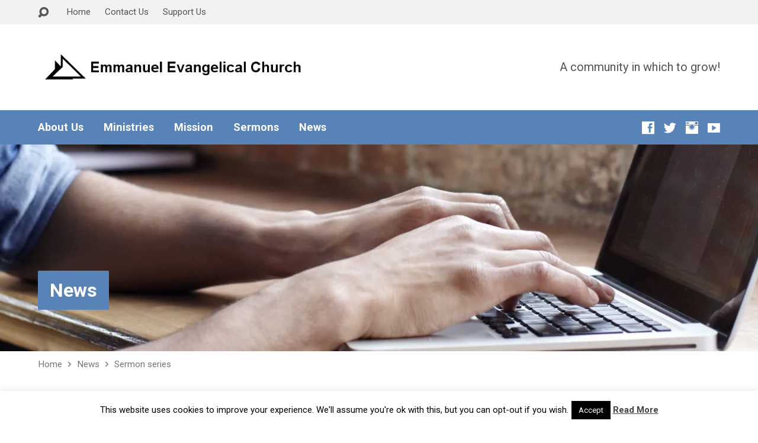

--- FILE ---
content_type: text/html; charset=UTF-8
request_url: https://www.emmanuel-newport.org.uk/tag/sermon-series/
body_size: 106639
content:
<!DOCTYPE html>
<html class="no-js exodus-html" lang="en-GB">
<head>
<meta charset="UTF-8" />
<link rel="pingback" href="https://www.emmanuel-newport.org.uk/dev/xmlrpc.php" />
<title>Sermon series &#8211; Emmanuel Evangelical Church</title>
<script type="text/javascript">
/* <![CDATA[ */
window.JetpackScriptData = {"site":{"icon":"https://i0.wp.com/www.emmanuel-newport.org.uk/dev/wp-content/uploads/2019/02/cropped-Church-logo-transparent.png?fit=512%2C512\u0026ssl=1\u0026w=64","title":"Emmanuel Evangelical Church","host":"unknown","is_wpcom_platform":false}};
/* ]]> */
</script>
<meta name='robots' content='max-image-preview:large' />
	<style>img:is([sizes="auto" i], [sizes^="auto," i]) { contain-intrinsic-size: 3000px 1500px }</style>
	<!-- Jetpack Site Verification Tags -->
<meta name="google-site-verification" content="k3f22-Xrmk0wzB6pyPvDuTJb4gjfemnUKXbqJpcn7QU" />
<link rel='dns-prefetch' href='//secure.gravatar.com' />
<link rel='dns-prefetch' href='//stats.wp.com' />
<link rel='dns-prefetch' href='//fonts.googleapis.com' />
<link rel='dns-prefetch' href='//v0.wordpress.com' />
<link rel='dns-prefetch' href='//jetpack.wordpress.com' />
<link rel='dns-prefetch' href='//s0.wp.com' />
<link rel='dns-prefetch' href='//public-api.wordpress.com' />
<link rel='dns-prefetch' href='//0.gravatar.com' />
<link rel='dns-prefetch' href='//1.gravatar.com' />
<link rel='dns-prefetch' href='//2.gravatar.com' />
<link rel='preconnect' href='//i0.wp.com' />
<link rel="alternate" type="application/rss+xml" title="Emmanuel Evangelical Church &raquo; Feed" href="https://www.emmanuel-newport.org.uk/feed/" />
<link rel="alternate" type="application/rss+xml" title="Emmanuel Evangelical Church &raquo; Comments Feed" href="https://www.emmanuel-newport.org.uk/comments/feed/" />
<link rel="alternate" type="application/rss+xml" title="Emmanuel Evangelical Church &raquo; Sermon series Tag Feed" href="https://www.emmanuel-newport.org.uk/tag/sermon-series/feed/" />
		<!-- This site uses the Google Analytics by MonsterInsights plugin v9.9.0 - Using Analytics tracking - https://www.monsterinsights.com/ -->
							<script src="//www.googletagmanager.com/gtag/js?id=G-3DW758Q173"  data-cfasync="false" data-wpfc-render="false" type="text/javascript" async></script>
			<script data-cfasync="false" data-wpfc-render="false" type="text/javascript">
				var mi_version = '9.9.0';
				var mi_track_user = true;
				var mi_no_track_reason = '';
								var MonsterInsightsDefaultLocations = {"page_location":"https:\/\/www.emmanuel-newport.org.uk\/tag\/sermon-series\/"};
								if ( typeof MonsterInsightsPrivacyGuardFilter === 'function' ) {
					var MonsterInsightsLocations = (typeof MonsterInsightsExcludeQuery === 'object') ? MonsterInsightsPrivacyGuardFilter( MonsterInsightsExcludeQuery ) : MonsterInsightsPrivacyGuardFilter( MonsterInsightsDefaultLocations );
				} else {
					var MonsterInsightsLocations = (typeof MonsterInsightsExcludeQuery === 'object') ? MonsterInsightsExcludeQuery : MonsterInsightsDefaultLocations;
				}

								var disableStrs = [
										'ga-disable-G-3DW758Q173',
									];

				/* Function to detect opted out users */
				function __gtagTrackerIsOptedOut() {
					for (var index = 0; index < disableStrs.length; index++) {
						if (document.cookie.indexOf(disableStrs[index] + '=true') > -1) {
							return true;
						}
					}

					return false;
				}

				/* Disable tracking if the opt-out cookie exists. */
				if (__gtagTrackerIsOptedOut()) {
					for (var index = 0; index < disableStrs.length; index++) {
						window[disableStrs[index]] = true;
					}
				}

				/* Opt-out function */
				function __gtagTrackerOptout() {
					for (var index = 0; index < disableStrs.length; index++) {
						document.cookie = disableStrs[index] + '=true; expires=Thu, 31 Dec 2099 23:59:59 UTC; path=/';
						window[disableStrs[index]] = true;
					}
				}

				if ('undefined' === typeof gaOptout) {
					function gaOptout() {
						__gtagTrackerOptout();
					}
				}
								window.dataLayer = window.dataLayer || [];

				window.MonsterInsightsDualTracker = {
					helpers: {},
					trackers: {},
				};
				if (mi_track_user) {
					function __gtagDataLayer() {
						dataLayer.push(arguments);
					}

					function __gtagTracker(type, name, parameters) {
						if (!parameters) {
							parameters = {};
						}

						if (parameters.send_to) {
							__gtagDataLayer.apply(null, arguments);
							return;
						}

						if (type === 'event') {
														parameters.send_to = monsterinsights_frontend.v4_id;
							var hookName = name;
							if (typeof parameters['event_category'] !== 'undefined') {
								hookName = parameters['event_category'] + ':' + name;
							}

							if (typeof MonsterInsightsDualTracker.trackers[hookName] !== 'undefined') {
								MonsterInsightsDualTracker.trackers[hookName](parameters);
							} else {
								__gtagDataLayer('event', name, parameters);
							}
							
						} else {
							__gtagDataLayer.apply(null, arguments);
						}
					}

					__gtagTracker('js', new Date());
					__gtagTracker('set', {
						'developer_id.dZGIzZG': true,
											});
					if ( MonsterInsightsLocations.page_location ) {
						__gtagTracker('set', MonsterInsightsLocations);
					}
										__gtagTracker('config', 'G-3DW758Q173', {"forceSSL":"true","link_attribution":"true"} );
										window.gtag = __gtagTracker;										(function () {
						/* https://developers.google.com/analytics/devguides/collection/analyticsjs/ */
						/* ga and __gaTracker compatibility shim. */
						var noopfn = function () {
							return null;
						};
						var newtracker = function () {
							return new Tracker();
						};
						var Tracker = function () {
							return null;
						};
						var p = Tracker.prototype;
						p.get = noopfn;
						p.set = noopfn;
						p.send = function () {
							var args = Array.prototype.slice.call(arguments);
							args.unshift('send');
							__gaTracker.apply(null, args);
						};
						var __gaTracker = function () {
							var len = arguments.length;
							if (len === 0) {
								return;
							}
							var f = arguments[len - 1];
							if (typeof f !== 'object' || f === null || typeof f.hitCallback !== 'function') {
								if ('send' === arguments[0]) {
									var hitConverted, hitObject = false, action;
									if ('event' === arguments[1]) {
										if ('undefined' !== typeof arguments[3]) {
											hitObject = {
												'eventAction': arguments[3],
												'eventCategory': arguments[2],
												'eventLabel': arguments[4],
												'value': arguments[5] ? arguments[5] : 1,
											}
										}
									}
									if ('pageview' === arguments[1]) {
										if ('undefined' !== typeof arguments[2]) {
											hitObject = {
												'eventAction': 'page_view',
												'page_path': arguments[2],
											}
										}
									}
									if (typeof arguments[2] === 'object') {
										hitObject = arguments[2];
									}
									if (typeof arguments[5] === 'object') {
										Object.assign(hitObject, arguments[5]);
									}
									if ('undefined' !== typeof arguments[1].hitType) {
										hitObject = arguments[1];
										if ('pageview' === hitObject.hitType) {
											hitObject.eventAction = 'page_view';
										}
									}
									if (hitObject) {
										action = 'timing' === arguments[1].hitType ? 'timing_complete' : hitObject.eventAction;
										hitConverted = mapArgs(hitObject);
										__gtagTracker('event', action, hitConverted);
									}
								}
								return;
							}

							function mapArgs(args) {
								var arg, hit = {};
								var gaMap = {
									'eventCategory': 'event_category',
									'eventAction': 'event_action',
									'eventLabel': 'event_label',
									'eventValue': 'event_value',
									'nonInteraction': 'non_interaction',
									'timingCategory': 'event_category',
									'timingVar': 'name',
									'timingValue': 'value',
									'timingLabel': 'event_label',
									'page': 'page_path',
									'location': 'page_location',
									'title': 'page_title',
									'referrer' : 'page_referrer',
								};
								for (arg in args) {
																		if (!(!args.hasOwnProperty(arg) || !gaMap.hasOwnProperty(arg))) {
										hit[gaMap[arg]] = args[arg];
									} else {
										hit[arg] = args[arg];
									}
								}
								return hit;
							}

							try {
								f.hitCallback();
							} catch (ex) {
							}
						};
						__gaTracker.create = newtracker;
						__gaTracker.getByName = newtracker;
						__gaTracker.getAll = function () {
							return [];
						};
						__gaTracker.remove = noopfn;
						__gaTracker.loaded = true;
						window['__gaTracker'] = __gaTracker;
					})();
									} else {
										console.log("");
					(function () {
						function __gtagTracker() {
							return null;
						}

						window['__gtagTracker'] = __gtagTracker;
						window['gtag'] = __gtagTracker;
					})();
									}
			</script>
			
							<!-- / Google Analytics by MonsterInsights -->
		<script type="text/javascript">
/* <![CDATA[ */
window._wpemojiSettings = {"baseUrl":"https:\/\/s.w.org\/images\/core\/emoji\/16.0.1\/72x72\/","ext":".png","svgUrl":"https:\/\/s.w.org\/images\/core\/emoji\/16.0.1\/svg\/","svgExt":".svg","source":{"concatemoji":"https:\/\/www.emmanuel-newport.org.uk\/dev\/wp-includes\/js\/wp-emoji-release.min.js?ver=6.8.3"}};
/*! This file is auto-generated */
!function(s,n){var o,i,e;function c(e){try{var t={supportTests:e,timestamp:(new Date).valueOf()};sessionStorage.setItem(o,JSON.stringify(t))}catch(e){}}function p(e,t,n){e.clearRect(0,0,e.canvas.width,e.canvas.height),e.fillText(t,0,0);var t=new Uint32Array(e.getImageData(0,0,e.canvas.width,e.canvas.height).data),a=(e.clearRect(0,0,e.canvas.width,e.canvas.height),e.fillText(n,0,0),new Uint32Array(e.getImageData(0,0,e.canvas.width,e.canvas.height).data));return t.every(function(e,t){return e===a[t]})}function u(e,t){e.clearRect(0,0,e.canvas.width,e.canvas.height),e.fillText(t,0,0);for(var n=e.getImageData(16,16,1,1),a=0;a<n.data.length;a++)if(0!==n.data[a])return!1;return!0}function f(e,t,n,a){switch(t){case"flag":return n(e,"\ud83c\udff3\ufe0f\u200d\u26a7\ufe0f","\ud83c\udff3\ufe0f\u200b\u26a7\ufe0f")?!1:!n(e,"\ud83c\udde8\ud83c\uddf6","\ud83c\udde8\u200b\ud83c\uddf6")&&!n(e,"\ud83c\udff4\udb40\udc67\udb40\udc62\udb40\udc65\udb40\udc6e\udb40\udc67\udb40\udc7f","\ud83c\udff4\u200b\udb40\udc67\u200b\udb40\udc62\u200b\udb40\udc65\u200b\udb40\udc6e\u200b\udb40\udc67\u200b\udb40\udc7f");case"emoji":return!a(e,"\ud83e\udedf")}return!1}function g(e,t,n,a){var r="undefined"!=typeof WorkerGlobalScope&&self instanceof WorkerGlobalScope?new OffscreenCanvas(300,150):s.createElement("canvas"),o=r.getContext("2d",{willReadFrequently:!0}),i=(o.textBaseline="top",o.font="600 32px Arial",{});return e.forEach(function(e){i[e]=t(o,e,n,a)}),i}function t(e){var t=s.createElement("script");t.src=e,t.defer=!0,s.head.appendChild(t)}"undefined"!=typeof Promise&&(o="wpEmojiSettingsSupports",i=["flag","emoji"],n.supports={everything:!0,everythingExceptFlag:!0},e=new Promise(function(e){s.addEventListener("DOMContentLoaded",e,{once:!0})}),new Promise(function(t){var n=function(){try{var e=JSON.parse(sessionStorage.getItem(o));if("object"==typeof e&&"number"==typeof e.timestamp&&(new Date).valueOf()<e.timestamp+604800&&"object"==typeof e.supportTests)return e.supportTests}catch(e){}return null}();if(!n){if("undefined"!=typeof Worker&&"undefined"!=typeof OffscreenCanvas&&"undefined"!=typeof URL&&URL.createObjectURL&&"undefined"!=typeof Blob)try{var e="postMessage("+g.toString()+"("+[JSON.stringify(i),f.toString(),p.toString(),u.toString()].join(",")+"));",a=new Blob([e],{type:"text/javascript"}),r=new Worker(URL.createObjectURL(a),{name:"wpTestEmojiSupports"});return void(r.onmessage=function(e){c(n=e.data),r.terminate(),t(n)})}catch(e){}c(n=g(i,f,p,u))}t(n)}).then(function(e){for(var t in e)n.supports[t]=e[t],n.supports.everything=n.supports.everything&&n.supports[t],"flag"!==t&&(n.supports.everythingExceptFlag=n.supports.everythingExceptFlag&&n.supports[t]);n.supports.everythingExceptFlag=n.supports.everythingExceptFlag&&!n.supports.flag,n.DOMReady=!1,n.readyCallback=function(){n.DOMReady=!0}}).then(function(){return e}).then(function(){var e;n.supports.everything||(n.readyCallback(),(e=n.source||{}).concatemoji?t(e.concatemoji):e.wpemoji&&e.twemoji&&(t(e.twemoji),t(e.wpemoji)))}))}((window,document),window._wpemojiSettings);
/* ]]> */
</script>
<style id='wp-emoji-styles-inline-css' type='text/css'>

	img.wp-smiley, img.emoji {
		display: inline !important;
		border: none !important;
		box-shadow: none !important;
		height: 1em !important;
		width: 1em !important;
		margin: 0 0.07em !important;
		vertical-align: -0.1em !important;
		background: none !important;
		padding: 0 !important;
	}
</style>
<link rel='stylesheet' id='wp-block-library-css' href='https://www.emmanuel-newport.org.uk/dev/wp-includes/css/dist/block-library/style.min.css?ver=6.8.3' type='text/css' media='all' />
<style id='classic-theme-styles-inline-css' type='text/css'>
/*! This file is auto-generated */
.wp-block-button__link{color:#fff;background-color:#32373c;border-radius:9999px;box-shadow:none;text-decoration:none;padding:calc(.667em + 2px) calc(1.333em + 2px);font-size:1.125em}.wp-block-file__button{background:#32373c;color:#fff;text-decoration:none}
</style>
<link rel='stylesheet' id='mediaelement-css' href='https://www.emmanuel-newport.org.uk/dev/wp-includes/js/mediaelement/mediaelementplayer-legacy.min.css?ver=4.2.17' type='text/css' media='all' />
<link rel='stylesheet' id='wp-mediaelement-css' href='https://www.emmanuel-newport.org.uk/dev/wp-includes/js/mediaelement/wp-mediaelement.min.css?ver=6.8.3' type='text/css' media='all' />
<style id='jetpack-sharing-buttons-style-inline-css' type='text/css'>
.jetpack-sharing-buttons__services-list{display:flex;flex-direction:row;flex-wrap:wrap;gap:0;list-style-type:none;margin:5px;padding:0}.jetpack-sharing-buttons__services-list.has-small-icon-size{font-size:12px}.jetpack-sharing-buttons__services-list.has-normal-icon-size{font-size:16px}.jetpack-sharing-buttons__services-list.has-large-icon-size{font-size:24px}.jetpack-sharing-buttons__services-list.has-huge-icon-size{font-size:36px}@media print{.jetpack-sharing-buttons__services-list{display:none!important}}.editor-styles-wrapper .wp-block-jetpack-sharing-buttons{gap:0;padding-inline-start:0}ul.jetpack-sharing-buttons__services-list.has-background{padding:1.25em 2.375em}
</style>
<style id='global-styles-inline-css' type='text/css'>
:root{--wp--preset--aspect-ratio--square: 1;--wp--preset--aspect-ratio--4-3: 4/3;--wp--preset--aspect-ratio--3-4: 3/4;--wp--preset--aspect-ratio--3-2: 3/2;--wp--preset--aspect-ratio--2-3: 2/3;--wp--preset--aspect-ratio--16-9: 16/9;--wp--preset--aspect-ratio--9-16: 9/16;--wp--preset--color--black: #000000;--wp--preset--color--cyan-bluish-gray: #abb8c3;--wp--preset--color--white: #fff;--wp--preset--color--pale-pink: #f78da7;--wp--preset--color--vivid-red: #cf2e2e;--wp--preset--color--luminous-vivid-orange: #ff6900;--wp--preset--color--luminous-vivid-amber: #fcb900;--wp--preset--color--light-green-cyan: #7bdcb5;--wp--preset--color--vivid-green-cyan: #00d084;--wp--preset--color--pale-cyan-blue: #8ed1fc;--wp--preset--color--vivid-cyan-blue: #0693e3;--wp--preset--color--vivid-purple: #9b51e0;--wp--preset--color--main: #5883b7;--wp--preset--color--accent: #5883b7;--wp--preset--color--dark: #000;--wp--preset--color--light: #777;--wp--preset--color--light-bg: #f2f2f2;--wp--preset--gradient--vivid-cyan-blue-to-vivid-purple: linear-gradient(135deg,rgba(6,147,227,1) 0%,rgb(155,81,224) 100%);--wp--preset--gradient--light-green-cyan-to-vivid-green-cyan: linear-gradient(135deg,rgb(122,220,180) 0%,rgb(0,208,130) 100%);--wp--preset--gradient--luminous-vivid-amber-to-luminous-vivid-orange: linear-gradient(135deg,rgba(252,185,0,1) 0%,rgba(255,105,0,1) 100%);--wp--preset--gradient--luminous-vivid-orange-to-vivid-red: linear-gradient(135deg,rgba(255,105,0,1) 0%,rgb(207,46,46) 100%);--wp--preset--gradient--very-light-gray-to-cyan-bluish-gray: linear-gradient(135deg,rgb(238,238,238) 0%,rgb(169,184,195) 100%);--wp--preset--gradient--cool-to-warm-spectrum: linear-gradient(135deg,rgb(74,234,220) 0%,rgb(151,120,209) 20%,rgb(207,42,186) 40%,rgb(238,44,130) 60%,rgb(251,105,98) 80%,rgb(254,248,76) 100%);--wp--preset--gradient--blush-light-purple: linear-gradient(135deg,rgb(255,206,236) 0%,rgb(152,150,240) 100%);--wp--preset--gradient--blush-bordeaux: linear-gradient(135deg,rgb(254,205,165) 0%,rgb(254,45,45) 50%,rgb(107,0,62) 100%);--wp--preset--gradient--luminous-dusk: linear-gradient(135deg,rgb(255,203,112) 0%,rgb(199,81,192) 50%,rgb(65,88,208) 100%);--wp--preset--gradient--pale-ocean: linear-gradient(135deg,rgb(255,245,203) 0%,rgb(182,227,212) 50%,rgb(51,167,181) 100%);--wp--preset--gradient--electric-grass: linear-gradient(135deg,rgb(202,248,128) 0%,rgb(113,206,126) 100%);--wp--preset--gradient--midnight: linear-gradient(135deg,rgb(2,3,129) 0%,rgb(40,116,252) 100%);--wp--preset--font-size--small: 13px;--wp--preset--font-size--medium: 20px;--wp--preset--font-size--large: 36px;--wp--preset--font-size--x-large: 42px;--wp--preset--spacing--20: 0.44rem;--wp--preset--spacing--30: 0.67rem;--wp--preset--spacing--40: 1rem;--wp--preset--spacing--50: 1.5rem;--wp--preset--spacing--60: 2.25rem;--wp--preset--spacing--70: 3.38rem;--wp--preset--spacing--80: 5.06rem;--wp--preset--shadow--natural: 6px 6px 9px rgba(0, 0, 0, 0.2);--wp--preset--shadow--deep: 12px 12px 50px rgba(0, 0, 0, 0.4);--wp--preset--shadow--sharp: 6px 6px 0px rgba(0, 0, 0, 0.2);--wp--preset--shadow--outlined: 6px 6px 0px -3px rgba(255, 255, 255, 1), 6px 6px rgba(0, 0, 0, 1);--wp--preset--shadow--crisp: 6px 6px 0px rgba(0, 0, 0, 1);}:where(.is-layout-flex){gap: 0.5em;}:where(.is-layout-grid){gap: 0.5em;}body .is-layout-flex{display: flex;}.is-layout-flex{flex-wrap: wrap;align-items: center;}.is-layout-flex > :is(*, div){margin: 0;}body .is-layout-grid{display: grid;}.is-layout-grid > :is(*, div){margin: 0;}:where(.wp-block-columns.is-layout-flex){gap: 2em;}:where(.wp-block-columns.is-layout-grid){gap: 2em;}:where(.wp-block-post-template.is-layout-flex){gap: 1.25em;}:where(.wp-block-post-template.is-layout-grid){gap: 1.25em;}.has-black-color{color: var(--wp--preset--color--black) !important;}.has-cyan-bluish-gray-color{color: var(--wp--preset--color--cyan-bluish-gray) !important;}.has-white-color{color: var(--wp--preset--color--white) !important;}.has-pale-pink-color{color: var(--wp--preset--color--pale-pink) !important;}.has-vivid-red-color{color: var(--wp--preset--color--vivid-red) !important;}.has-luminous-vivid-orange-color{color: var(--wp--preset--color--luminous-vivid-orange) !important;}.has-luminous-vivid-amber-color{color: var(--wp--preset--color--luminous-vivid-amber) !important;}.has-light-green-cyan-color{color: var(--wp--preset--color--light-green-cyan) !important;}.has-vivid-green-cyan-color{color: var(--wp--preset--color--vivid-green-cyan) !important;}.has-pale-cyan-blue-color{color: var(--wp--preset--color--pale-cyan-blue) !important;}.has-vivid-cyan-blue-color{color: var(--wp--preset--color--vivid-cyan-blue) !important;}.has-vivid-purple-color{color: var(--wp--preset--color--vivid-purple) !important;}.has-black-background-color{background-color: var(--wp--preset--color--black) !important;}.has-cyan-bluish-gray-background-color{background-color: var(--wp--preset--color--cyan-bluish-gray) !important;}.has-white-background-color{background-color: var(--wp--preset--color--white) !important;}.has-pale-pink-background-color{background-color: var(--wp--preset--color--pale-pink) !important;}.has-vivid-red-background-color{background-color: var(--wp--preset--color--vivid-red) !important;}.has-luminous-vivid-orange-background-color{background-color: var(--wp--preset--color--luminous-vivid-orange) !important;}.has-luminous-vivid-amber-background-color{background-color: var(--wp--preset--color--luminous-vivid-amber) !important;}.has-light-green-cyan-background-color{background-color: var(--wp--preset--color--light-green-cyan) !important;}.has-vivid-green-cyan-background-color{background-color: var(--wp--preset--color--vivid-green-cyan) !important;}.has-pale-cyan-blue-background-color{background-color: var(--wp--preset--color--pale-cyan-blue) !important;}.has-vivid-cyan-blue-background-color{background-color: var(--wp--preset--color--vivid-cyan-blue) !important;}.has-vivid-purple-background-color{background-color: var(--wp--preset--color--vivid-purple) !important;}.has-black-border-color{border-color: var(--wp--preset--color--black) !important;}.has-cyan-bluish-gray-border-color{border-color: var(--wp--preset--color--cyan-bluish-gray) !important;}.has-white-border-color{border-color: var(--wp--preset--color--white) !important;}.has-pale-pink-border-color{border-color: var(--wp--preset--color--pale-pink) !important;}.has-vivid-red-border-color{border-color: var(--wp--preset--color--vivid-red) !important;}.has-luminous-vivid-orange-border-color{border-color: var(--wp--preset--color--luminous-vivid-orange) !important;}.has-luminous-vivid-amber-border-color{border-color: var(--wp--preset--color--luminous-vivid-amber) !important;}.has-light-green-cyan-border-color{border-color: var(--wp--preset--color--light-green-cyan) !important;}.has-vivid-green-cyan-border-color{border-color: var(--wp--preset--color--vivid-green-cyan) !important;}.has-pale-cyan-blue-border-color{border-color: var(--wp--preset--color--pale-cyan-blue) !important;}.has-vivid-cyan-blue-border-color{border-color: var(--wp--preset--color--vivid-cyan-blue) !important;}.has-vivid-purple-border-color{border-color: var(--wp--preset--color--vivid-purple) !important;}.has-vivid-cyan-blue-to-vivid-purple-gradient-background{background: var(--wp--preset--gradient--vivid-cyan-blue-to-vivid-purple) !important;}.has-light-green-cyan-to-vivid-green-cyan-gradient-background{background: var(--wp--preset--gradient--light-green-cyan-to-vivid-green-cyan) !important;}.has-luminous-vivid-amber-to-luminous-vivid-orange-gradient-background{background: var(--wp--preset--gradient--luminous-vivid-amber-to-luminous-vivid-orange) !important;}.has-luminous-vivid-orange-to-vivid-red-gradient-background{background: var(--wp--preset--gradient--luminous-vivid-orange-to-vivid-red) !important;}.has-very-light-gray-to-cyan-bluish-gray-gradient-background{background: var(--wp--preset--gradient--very-light-gray-to-cyan-bluish-gray) !important;}.has-cool-to-warm-spectrum-gradient-background{background: var(--wp--preset--gradient--cool-to-warm-spectrum) !important;}.has-blush-light-purple-gradient-background{background: var(--wp--preset--gradient--blush-light-purple) !important;}.has-blush-bordeaux-gradient-background{background: var(--wp--preset--gradient--blush-bordeaux) !important;}.has-luminous-dusk-gradient-background{background: var(--wp--preset--gradient--luminous-dusk) !important;}.has-pale-ocean-gradient-background{background: var(--wp--preset--gradient--pale-ocean) !important;}.has-electric-grass-gradient-background{background: var(--wp--preset--gradient--electric-grass) !important;}.has-midnight-gradient-background{background: var(--wp--preset--gradient--midnight) !important;}.has-small-font-size{font-size: var(--wp--preset--font-size--small) !important;}.has-medium-font-size{font-size: var(--wp--preset--font-size--medium) !important;}.has-large-font-size{font-size: var(--wp--preset--font-size--large) !important;}.has-x-large-font-size{font-size: var(--wp--preset--font-size--x-large) !important;}
:where(.wp-block-post-template.is-layout-flex){gap: 1.25em;}:where(.wp-block-post-template.is-layout-grid){gap: 1.25em;}
:where(.wp-block-columns.is-layout-flex){gap: 2em;}:where(.wp-block-columns.is-layout-grid){gap: 2em;}
:root :where(.wp-block-pullquote){font-size: 1.5em;line-height: 1.6;}
</style>
<link rel='stylesheet' id='contact-form-7-css' href='https://www.emmanuel-newport.org.uk/dev/wp-content/plugins/contact-form-7/includes/css/styles.css?ver=6.1.1' type='text/css' media='all' />
<link rel='stylesheet' id='cookie-law-info-css' href='https://www.emmanuel-newport.org.uk/dev/wp-content/plugins/cookie-law-info/legacy/public/css/cookie-law-info-public.css?ver=3.3.2' type='text/css' media='all' />
<link rel='stylesheet' id='cookie-law-info-gdpr-css' href='https://www.emmanuel-newport.org.uk/dev/wp-content/plugins/cookie-law-info/legacy/public/css/cookie-law-info-gdpr.css?ver=3.3.2' type='text/css' media='all' />
<link rel='stylesheet' id='exodus-google-fonts-css' href='//fonts.googleapis.com/css?family=Roboto:400,700,400italic,700italic' type='text/css' media='all' />
<link rel='stylesheet' id='elusive-webfont-css' href='https://www.emmanuel-newport.org.uk/dev/wp-content/themes/exodus/css/elusive-webfont.css?ver=3.3.4' type='text/css' media='all' />
<link rel='stylesheet' id='exodus-style-css' href='https://www.emmanuel-newport.org.uk/dev/wp-content/themes/exodus/style.css?ver=3.3.4' type='text/css' media='all' />
<link rel='stylesheet' id='exodus-responsive-css' href='https://www.emmanuel-newport.org.uk/dev/wp-content/themes/exodus/css/responsive.css?ver=3.3.4' type='text/css' media='all' />
<link rel='stylesheet' id='exodus-color-css' href='https://www.emmanuel-newport.org.uk/dev/wp-content/themes/exodus/colors/light/style.css?ver=3.3.4' type='text/css' media='all' />
<link rel='stylesheet' id='tablepress-default-css' href='https://www.emmanuel-newport.org.uk/dev/wp-content/plugins/tablepress/css/build/default.css?ver=3.1.3' type='text/css' media='all' />
<link rel='stylesheet' id='style-css-css' href='https://www.emmanuel-newport.org.uk/dev/wp-content/plugins/soundfaith-sermons-wordpress-plugin-1.0.2/css/style.css?ver=1.0' type='text/css' media='all' />
<script type="text/javascript" src="https://www.emmanuel-newport.org.uk/dev/wp-includes/js/jquery/jquery.min.js?ver=3.7.1" id="jquery-core-js"></script>
<script type="text/javascript" src="https://www.emmanuel-newport.org.uk/dev/wp-includes/js/jquery/jquery-migrate.min.js?ver=3.4.1" id="jquery-migrate-js"></script>
<script type="text/javascript" id="ctfw-ie-unsupported-js-extra">
/* <![CDATA[ */
var ctfw_ie_unsupported = {"default_version":"7","min_version":"5","max_version":"9","version":"8","message":"You are using an outdated version of Internet Explorer. Please upgrade your browser to use this site.","redirect_url":"https:\/\/browsehappy.com\/"};
/* ]]> */
</script>
<script type="text/javascript" src="https://www.emmanuel-newport.org.uk/dev/wp-content/themes/exodus/framework/js/ie-unsupported.js?ver=3.3.4" id="ctfw-ie-unsupported-js"></script>
<script type="text/javascript" src="https://www.emmanuel-newport.org.uk/dev/wp-content/plugins/google-analytics-for-wordpress/assets/js/frontend-gtag.min.js?ver=9.9.0" id="monsterinsights-frontend-script-js" async="async" data-wp-strategy="async"></script>
<script data-cfasync="false" data-wpfc-render="false" type="text/javascript" id='monsterinsights-frontend-script-js-extra'>/* <![CDATA[ */
var monsterinsights_frontend = {"js_events_tracking":"true","download_extensions":"doc,pdf,ppt,zip,xls,docx,pptx,xlsx","inbound_paths":"[{\"path\":\"\\\/go\\\/\",\"label\":\"affiliate\"},{\"path\":\"\\\/recommend\\\/\",\"label\":\"affiliate\"}]","home_url":"https:\/\/www.emmanuel-newport.org.uk","hash_tracking":"false","v4_id":"G-3DW758Q173"};/* ]]> */
</script>
<script type="text/javascript" id="cookie-law-info-js-extra">
/* <![CDATA[ */
var Cli_Data = {"nn_cookie_ids":[],"cookielist":[],"non_necessary_cookies":[],"ccpaEnabled":"","ccpaRegionBased":"","ccpaBarEnabled":"","strictlyEnabled":["necessary","obligatoire"],"ccpaType":"gdpr","js_blocking":"","custom_integration":"","triggerDomRefresh":"","secure_cookies":""};
var cli_cookiebar_settings = {"animate_speed_hide":"500","animate_speed_show":"500","background":"#FFF","border":"#b1a6a6c2","border_on":"","button_1_button_colour":"#000","button_1_button_hover":"#000000","button_1_link_colour":"#fff","button_1_as_button":"1","button_1_new_win":"","button_2_button_colour":"#333","button_2_button_hover":"#292929","button_2_link_colour":"#444","button_2_as_button":"","button_2_hidebar":"","button_3_button_colour":"#000","button_3_button_hover":"#000000","button_3_link_colour":"#fff","button_3_as_button":"1","button_3_new_win":"","button_4_button_colour":"#000","button_4_button_hover":"#000000","button_4_link_colour":"#fff","button_4_as_button":"1","button_7_button_colour":"#61a229","button_7_button_hover":"#4e8221","button_7_link_colour":"#fff","button_7_as_button":"1","button_7_new_win":"","font_family":"inherit","header_fix":"","notify_animate_hide":"1","notify_animate_show":"","notify_div_id":"#cookie-law-info-bar","notify_position_horizontal":"right","notify_position_vertical":"bottom","scroll_close":"","scroll_close_reload":"","accept_close_reload":"","reject_close_reload":"","showagain_tab":"","showagain_background":"#fff","showagain_border":"#000","showagain_div_id":"#cookie-law-info-again","showagain_x_position":"100px","text":"#000","show_once_yn":"","show_once":"10000","logging_on":"","as_popup":"","popup_overlay":"1","bar_heading_text":"","cookie_bar_as":"banner","popup_showagain_position":"bottom-right","widget_position":"left"};
var log_object = {"ajax_url":"https:\/\/www.emmanuel-newport.org.uk\/dev\/wp-admin\/admin-ajax.php"};
/* ]]> */
</script>
<script type="text/javascript" src="https://www.emmanuel-newport.org.uk/dev/wp-content/plugins/cookie-law-info/legacy/public/js/cookie-law-info-public.js?ver=3.3.2" id="cookie-law-info-js"></script>
<script type="text/javascript" src="https://www.emmanuel-newport.org.uk/dev/wp-content/themes/exodus/framework/js/jquery.fitvids.js?ver=3.3.4" id="fitvids-js"></script>
<script type="text/javascript" id="ctfw-responsive-embeds-js-extra">
/* <![CDATA[ */
var ctfw_responsive_embeds = {"wp_responsive_embeds":"1"};
/* ]]> */
</script>
<script type="text/javascript" src="https://www.emmanuel-newport.org.uk/dev/wp-content/themes/exodus/framework/js/responsive-embeds.js?ver=3.3.4" id="ctfw-responsive-embeds-js"></script>
<script type="text/javascript" src="https://www.emmanuel-newport.org.uk/dev/wp-content/themes/exodus/js/superfish.modified.js?ver=3.3.4" id="superfish-js"></script>
<script type="text/javascript" src="https://www.emmanuel-newport.org.uk/dev/wp-content/themes/exodus/js/supersubs.js?ver=3.3.4" id="supersubs-js"></script>
<script type="text/javascript" src="https://www.emmanuel-newport.org.uk/dev/wp-content/themes/exodus/js/jquery.meanmenu.min.js?ver=3.3.4" id="jquery-meanmenu-js"></script>
<script type="text/javascript" src="https://www.emmanuel-newport.org.uk/dev/wp-content/themes/exodus/js/jquery_cookie.min.js?ver=3.3.4" id="jquery-cookie-js"></script>
<script type="text/javascript" id="exodus-main-js-extra">
/* <![CDATA[ */
var exodus_main = {"site_path":"\/","home_url":"https:\/\/www.emmanuel-newport.org.uk","color_url":"https:\/\/www.emmanuel-newport.org.uk\/dev\/wp-content\/themes\/exodus\/colors\/light","is_ssl":"1","mobile_menu_label":"Menu","slider_slideshow":"1","slider_speed":"7000","comment_name_required":"1","comment_email_required":"1","comment_name_error_required":"Required","comment_email_error_required":"Required","comment_email_error_invalid":"Invalid Email","comment_url_error_invalid":"Invalid URL","comment_message_error_required":"Comment Required"};
/* ]]> */
</script>
<script type="text/javascript" src="https://www.emmanuel-newport.org.uk/dev/wp-content/themes/exodus/js/main.js?ver=3.3.4" id="exodus-main-js"></script>
<link rel="https://api.w.org/" href="https://www.emmanuel-newport.org.uk/wp-json/" /><link rel="alternate" title="JSON" type="application/json" href="https://www.emmanuel-newport.org.uk/wp-json/wp/v2/tags/1065" /><link rel="EditURI" type="application/rsd+xml" title="RSD" href="https://www.emmanuel-newport.org.uk/dev/xmlrpc.php?rsd" />
<meta name="generator" content="WordPress 6.8.3" />
	<style>img#wpstats{display:none}</style>
		
<style type="text/css">.has-main-background-color,p.has-main-background-color { background-color: #5883b7; }.has-main-color,p.has-main-color { color: #5883b7; }.has-accent-background-color,p.has-accent-background-color { background-color: #5883b7; }.has-accent-color,p.has-accent-color { color: #5883b7; }.has-dark-background-color,p.has-dark-background-color { background-color: #000; }.has-dark-color,p.has-dark-color { color: #000; }.has-light-background-color,p.has-light-background-color { background-color: #777; }.has-light-color,p.has-light-color { color: #777; }.has-light-bg-background-color,p.has-light-bg-background-color { background-color: #f2f2f2; }.has-light-bg-color,p.has-light-bg-color { color: #f2f2f2; }.has-white-background-color,p.has-white-background-color { background-color: #fff; }.has-white-color,p.has-white-color { color: #fff; }</style>

<style type="text/css">
#exodus-logo-text {
	font-family: 'Roboto', Arial, Helvetica, sans-serif;
}

.exodus-tagline, #exodus-top-bar-tagline {
	font-family: 'Roboto', Arial, Helvetica, sans-serif;
}

.exodus-logo-bar-right-item-date, #exodus-intro-heading, .exodus-main-title, .exodus-entry-content h1, .exodus-entry-content h2, .exodus-entry-content h3, .exodus-entry-content h4, .exodus-entry-content h5, .exodus-entry-content h6, .mce-content-body h1, .mce-content-body h2, .mce-content-body h3, .mce-content-body h4, .mce-content-body h5, .mce-content-body h6, .exodus-author-box h1, .exodus-person header h1, .exodus-location header h1, .exodus-entry-short h1, #reply-title, #exodus-comments-title, .exodus-slide-title, .exodus-caption-image-title, #exodus-banner h1, h1.exodus-widget-title, .has-drop-cap:not(:focus):first-letter {
	font-family: 'Roboto', Arial, Helvetica, sans-serif;
}

#exodus-header-menu-content > li > a, #exodus-footer-menu-links {
	font-family: 'Roboto', Arial, Helvetica, sans-serif;
}

body, input, textarea, select, .sf-menu li li a, .exodus-slide-description, #cancel-comment-reply-link, .exodus-accordion-section-title, a.exodus-button, a.comment-reply-link, a.comment-edit-link, a.post-edit-link, .exodus-nav-left-right a, input[type=submit], .wp-block-file .wp-block-file__button, pre.wp-block-verse {
	font-family: 'Roboto', Arial, Helvetica, sans-serif;
}

#exodus-header-menu, .exodus-slide-title, .exodus-slide-title:hover, .flex-control-nav li a.active, .flex-control-nav li a.active:hover, #exodus-banner h1, #exodus-banner h1 a, .exodus-caption-image-title, .exodus-caption-image-title h1, .exodus-logo-bar-right-item-date, a.exodus-button, .exodus-list-buttons a, a.comment-reply-link, .exodus-nav-left-right a, .page-numbers a, .exodus-sidebar-widget:not(.widget_ctfw-highlight) .exodus-widget-title, .exodus-sidebar-widget:not(.widget_ctfw-highlight) .exodus-widget-title a, .widget_tag_cloud a, input[type=submit], .more-link, .exodus-calendar-table-header, .exodus-calendar-table-top, .exodus-calendar-table-header-row, .wp-block-file .wp-block-file__button, .has-main-background-color, p.has-main-background-color {
	background-color: #5883b7;
}

.exodus-calendar-table-header {
	border-color: #5883b7 !important;
}

.has-main-color, p.has-main-color {
	color: #5883b7;
}

a, a:hover, .exodus-list-icons a:hover, a:hover .exodus-text-icon, #exodus-top-bar-menu-links li a:hover, .exodus-top-bar-right-item a:hover .exodus-top-bar-right-item-title, .ctfw-breadcrumbs a:hover, .exodus-comment-meta time:hover, #exodus-footer-top-social-icons a:hover, #exodus-footer-menu-links a:hover, #exodus-notice a:hover, .wp-block-pullquote.is-style-solid-color blockquote cite a, .wp-block-pullquote .has-text-color a, .wp-block-latest-comments__comment-author, .has-accent-color, p.has-accent-color {
	color: #5883b7;
}

.has-accent-background-color, p.has-accent-background-color {
	background-color: #5883b7;
}


</style>
<script type="text/javascript">

jQuery( 'html' )
 	.removeClass( 'no-js' )
 	.addClass( 'js' );

</script>
<script type="text/javascript">
if ( jQuery.cookie( 'exodus_responsive_off' ) ) {

	// Add helper class without delay
	jQuery( 'html' ).addClass( 'exodus-responsive-off' );

	// Disable responsive.css
	jQuery( '#exodus-responsive-css' ).remove();

} else {

	// Add helper class without delay
	jQuery( 'html' ).addClass( 'exodus-responsive-on' );

	// Add viewport meta to head -- IMMEDIATELY, not on ready()
	jQuery( 'head' ).append(' <meta name="viewport" content="width=device-width, initial-scale=1">' );

}
</script>
<style type="text/css">.recentcomments a{display:inline !important;padding:0 !important;margin:0 !important;}</style>
<!-- Jetpack Open Graph Tags -->
<meta property="og:type" content="website" />
<meta property="og:title" content="Sermon series &#8211; Emmanuel Evangelical Church" />
<meta property="og:url" content="https://www.emmanuel-newport.org.uk/tag/sermon-series/" />
<meta property="og:site_name" content="Emmanuel Evangelical Church" />
<meta property="og:image" content="https://i0.wp.com/www.emmanuel-newport.org.uk/dev/wp-content/uploads/2019/02/cropped-Church-logo-transparent.png?fit=512%2C512&#038;ssl=1" />
<meta property="og:image:width" content="512" />
<meta property="og:image:height" content="512" />
<meta property="og:image:alt" content="" />
<meta property="og:locale" content="en_GB" />

<!-- End Jetpack Open Graph Tags -->
<link rel="icon" href="https://i0.wp.com/www.emmanuel-newport.org.uk/dev/wp-content/uploads/2019/02/cropped-Church-logo-transparent.png?fit=32%2C32&#038;ssl=1" sizes="32x32" />
<link rel="icon" href="https://i0.wp.com/www.emmanuel-newport.org.uk/dev/wp-content/uploads/2019/02/cropped-Church-logo-transparent.png?fit=192%2C192&#038;ssl=1" sizes="192x192" />
<link rel="apple-touch-icon" href="https://i0.wp.com/www.emmanuel-newport.org.uk/dev/wp-content/uploads/2019/02/cropped-Church-logo-transparent.png?fit=180%2C180&#038;ssl=1" />
<meta name="msapplication-TileImage" content="https://i0.wp.com/www.emmanuel-newport.org.uk/dev/wp-content/uploads/2019/02/cropped-Church-logo-transparent.png?fit=270%2C270&#038;ssl=1" />
		<style type="text/css" id="wp-custom-css">
			.grecaptcha-badge {
opacity: 0;
}		</style>
		</head>
<body class="archive tag tag-sermon-series tag-1065 wp-embed-responsive wp-theme-exodus exodus-logo-font-roboto exodus-tagline-font-roboto exodus-heading-font-roboto exodus-menu-font-roboto exodus-body-font-roboto exodus-has-logo-image exodus-has-logo-text-lowercase exodus-no-tagline-under-logo exodus-has-tagline-right exodus-has-banner exodus-rounded">

<div id="exodus-container">

	<header id="exodus-header">

		
<div id="exodus-top-bar">

	<div id="exodus-top-bar-inner">

		<div id="exodus-top-bar-content" class="exodus-centered-content exodus-clearfix">

			
				<a href="#" id="exodus-top-bar-search-icon" class="el-icon-search" title="Toggle Search"></a>

				<div id="exodus-top-bar-search-form">
					
<div class="exodus-search-form">
	<form method="get" action="https://www.emmanuel-newport.org.uk/">
		<label class="screen-reader-text">Search</label>
		<div class="exodus-search-field">
			<input type="text" name="s" aria-label="Search">
		</div>
		<a href="#" class="exodus-search-button el-icon-search" title="Search"></a>
	</form>
</div>
				</div>

			
			
				<div id="exodus-top-bar-menu">

					<ul id="exodus-top-bar-menu-links" class="menu"><li id="menu-item-1461" class="menu-item menu-item-type-custom menu-item-object-custom menu-item-home menu-item-1461"><a href="http://www.emmanuel-newport.org.uk">Home</a></li>
<li id="menu-item-1822" class="menu-item menu-item-type-post_type menu-item-object-page menu-item-1822"><a href="https://www.emmanuel-newport.org.uk/contact-form/">Contact Us</a></li>
<li id="menu-item-1479" class="menu-item menu-item-type-post_type menu-item-object-page menu-item-1479"><a href="https://www.emmanuel-newport.org.uk/giving/">Support Us</a></li>
</ul>
				</div>

			
			
		</div>

	</div>

</div>

		<div id="exodus-logo-bar" class="exodus-centered-content">

			<div id="exodus-logo-bar-content">

				
<div id="exodus-logo">

	<div id="exodus-logo-content">

		
			
			<div id="exodus-logo-image">

				<a href="https://www.emmanuel-newport.org.uk/">

					<img src="https://www.emmanuel-newport.org.uk/dev/wp-content/uploads/2019/03/Website-header.png" alt="Emmanuel Evangelical Church" id="exodus-logo-regular">

					
				</a>

			</div>

		
		
			<div id="exodus-logo-tagline" class="exodus-tagline">
				A community in which to grow!			</div>

		
	</div>

</div>

				
<div id="exodus-logo-bar-right">

	<div id="exodus-logo-bar-right-inner">

		<div id="exodus-logo-bar-right-content">

			
				<div id="exodus-logo-bar-right-tagline" class="exodus-tagline">
					A community in which to grow!				</div>

			
		</div>

	</div>

</div>
			</div>

		</div>

		<nav id="exodus-header-menu" class="exodus-clearfix">

			<div id="exodus-header-menu-inner" class="exodus-centered-content exodus-clearfix">

				<ul id="exodus-header-menu-content" class="sf-menu"><li id="menu-item-1438" class="menu-item menu-item-type-post_type menu-item-object-page menu-item-has-children menu-item-1438"><a href="https://www.emmanuel-newport.org.uk/about/">About Us</a>
<ul class="sub-menu">
	<li id="menu-item-1888" class="menu-item menu-item-type-post_type menu-item-object-page menu-item-1888"><a href="https://www.emmanuel-newport.org.uk/about/purpose/">Purpose</a></li>
	<li id="menu-item-1453" class="menu-item menu-item-type-post_type menu-item-object-page menu-item-1453"><a href="https://www.emmanuel-newport.org.uk/about/what-we-believe/">What We Believe</a></li>
	<li id="menu-item-1889" class="menu-item menu-item-type-post_type menu-item-object-page menu-item-1889"><a href="https://www.emmanuel-newport.org.uk/about/our-team/">Our Team</a></li>
	<li id="menu-item-1477" class="menu-item menu-item-type-post_type menu-item-object-page menu-item-1477"><a href="https://www.emmanuel-newport.org.uk/about/new-here/">What to Expect</a></li>
	<li id="menu-item-3088" class="menu-item menu-item-type-post_type menu-item-object-page menu-item-3088"><a href="https://www.emmanuel-newport.org.uk/about/location/">How To Find Us</a></li>
	<li id="menu-item-1613" class="menu-item menu-item-type-post_type menu-item-object-page menu-item-1613"><a href="https://www.emmanuel-newport.org.uk/about/history-of-the-church/">History of the church</a></li>
</ul>
</li>
<li id="menu-item-1433" class="menu-item menu-item-type-post_type menu-item-object-page menu-item-has-children menu-item-1433"><a href="https://www.emmanuel-newport.org.uk/ministries/">Ministries</a>
<ul class="sub-menu">
	<li id="menu-item-1545" class="menu-item menu-item-type-post_type menu-item-object-page menu-item-1545"><a href="https://www.emmanuel-newport.org.uk/ministries/prayer-meeting/">Prayer meeting</a></li>
	<li id="menu-item-1437" class="menu-item menu-item-type-post_type menu-item-object-page menu-item-1437"><a href="https://www.emmanuel-newport.org.uk/ministries/toddlers/">Toddlers</a></li>
	<li id="menu-item-1547" class="menu-item menu-item-type-post_type menu-item-object-page menu-item-1547"><a href="https://www.emmanuel-newport.org.uk/ministries/youth-meetings/">Children and Youth Meetings</a></li>
	<li id="menu-item-1436" class="menu-item menu-item-type-post_type menu-item-object-page menu-item-1436"><a href="https://www.emmanuel-newport.org.uk/ministries/mens-ministry/">Men&#8217;s Ministry</a></li>
	<li id="menu-item-1435" class="menu-item menu-item-type-post_type menu-item-object-page menu-item-1435"><a href="https://www.emmanuel-newport.org.uk/ministries/womens-ministry/">Women&#8217;s Ministry</a></li>
	<li id="menu-item-1629" class="menu-item menu-item-type-post_type menu-item-object-page menu-item-1629"><a href="https://www.emmanuel-newport.org.uk/ministries/outreach/">Outreach</a></li>
	<li id="menu-item-3489" class="menu-item menu-item-type-post_type menu-item-object-page menu-item-3489"><a href="https://www.emmanuel-newport.org.uk/ministries/art-and-craft-club/">Art and Craft Club</a></li>
</ul>
</li>
<li id="menu-item-3393" class="menu-item menu-item-type-post_type menu-item-object-page menu-item-3393"><a href="https://www.emmanuel-newport.org.uk/mission/">Mission</a></li>
<li id="menu-item-1446" class="menu-item menu-item-type-post_type menu-item-object-page menu-item-has-children menu-item-1446"><a href="https://www.emmanuel-newport.org.uk/sermon-archive/">Sermons</a>
<ul class="sub-menu">
	<li id="menu-item-2536" class="menu-item menu-item-type-post_type_archive menu-item-object-ctc_sermon menu-item-2536"><a href="https://www.emmanuel-newport.org.uk/sermons/">All Sermons</a></li>
	<li id="menu-item-2118" class="menu-item menu-item-type-post_type menu-item-object-page menu-item-2118"><a href="https://www.emmanuel-newport.org.uk/sermon-archive/sermons-historical/">Sermons – Historical</a></li>
	<li id="menu-item-2924" class="menu-item menu-item-type-post_type menu-item-object-page menu-item-2924"><a href="https://www.emmanuel-newport.org.uk/sermon-archive/sermon-dates/">Filter Sermons</a></li>
</ul>
</li>
<li id="menu-item-1454" class="menu-item menu-item-type-post_type menu-item-object-page current_page_parent menu-item-1454"><a href="https://www.emmanuel-newport.org.uk/blog/">News</a></li>
</ul>
				<ul class="exodus-list-icons">
	<li><a href="https://www.facebook.com/emmanuel.church.newport/" class="el-icon-facebook" title="Facebook" target="_blank" rel="noopener noreferrer"></a></li>
	<li><a href="https://twitter.com/eecnewport" class="el-icon-twitter" title="Twitter" target="_blank" rel="noopener noreferrer"></a></li>
	<li><a href="https://www.instagram.com/eecnewport/" class="el-icon-instagram" title="Instagram" target="_blank" rel="noopener noreferrer"></a></li>
	<li><a href="https://www.youtube.com/c/EmmanuelEvangelicalChurchNewport" class="el-icon-youtube" title="YouTube" target="_blank" rel="noopener noreferrer"></a></li>
</ul>
			</div>

		</nav>

		
		

	
		<div id="exodus-banner" style="background-image: url(https://i0.wp.com/www.emmanuel-newport.org.uk/dev/wp-content/uploads/2017/05/Blog-feature-size.jpg?resize=1700%2C350&amp;ssl=1);">

			<div id="exodus-banner-inner" class="exodus-centered-content">

				
					<h1>
						<a href="https://www.emmanuel-newport.org.uk/blog/" title="News">
							News						</a>
					</h1>

				
			</div>

		</div>

	

		<div class="ctfw-breadcrumbs exodus-centered-content"><a href="https://www.emmanuel-newport.org.uk/">Home</a><span class="el-icon-chevron-right exodus-breadcrumb-separator"></span><a href="https://www.emmanuel-newport.org.uk/blog/">News</a><span class="el-icon-chevron-right exodus-breadcrumb-separator"></span><a href="https://www.emmanuel-newport.org.uk/tag/sermon-series/">Sermon series</a></div>
	</header>

	<div id="exodus-middle">

		<div id="exodus-middle-content" class="exodus-centered-content exodus-clearfix">

<div id="exodus-content" class="exodus-has-sidebar">

	<div id="exodus-content-inner">

		<div class="exodus-content-block exodus-content-block-close exodus-clearfix">

			
	<h1 class="exodus-main-title">'Sermon series' Tagged Posts</h1>


			

	
		
	<article id="post-5999" class="exodus-entry-short exodus-blog-short post-5999 post type-post status-publish format-standard has-post-thumbnail hentry category-announcements category-services tag-angels tag-christmas tag-king tag-sermon-series ctfw-has-image">

		
<header class="exodus-entry-header exodus-clearfix">

			<div class="exodus-entry-image">
			<a href="https://www.emmanuel-newport.org.uk/2021/12/december-2021-sermon-series/" title="December 2021 Sermon Series"><img width="450" height="450" src="https://i0.wp.com/www.emmanuel-newport.org.uk/dev/wp-content/uploads/2019/02/Church-logo-transparent.png?resize=450%2C450&amp;ssl=1" class="exodus-image wp-post-image" alt="" decoding="async" fetchpriority="high" srcset="https://i0.wp.com/www.emmanuel-newport.org.uk/dev/wp-content/uploads/2019/02/Church-logo-transparent.png?w=512&amp;ssl=1 512w, https://i0.wp.com/www.emmanuel-newport.org.uk/dev/wp-content/uploads/2019/02/Church-logo-transparent.png?resize=150%2C150&amp;ssl=1 150w, https://i0.wp.com/www.emmanuel-newport.org.uk/dev/wp-content/uploads/2019/02/Church-logo-transparent.png?resize=300%2C300&amp;ssl=1 300w, https://i0.wp.com/www.emmanuel-newport.org.uk/dev/wp-content/uploads/2019/02/Church-logo-transparent.png?resize=450%2C450&amp;ssl=1 450w, https://i0.wp.com/www.emmanuel-newport.org.uk/dev/wp-content/uploads/2019/02/Church-logo-transparent.png?resize=220%2C220&amp;ssl=1 220w" sizes="(max-width: 450px) 100vw, 450px" data-attachment-id="3011" data-permalink="https://www.emmanuel-newport.org.uk/church-logo-transparent/" data-orig-file="https://i0.wp.com/www.emmanuel-newport.org.uk/dev/wp-content/uploads/2019/02/Church-logo-transparent.png?fit=512%2C512&amp;ssl=1" data-orig-size="512,512" data-comments-opened="0" data-image-meta="{&quot;aperture&quot;:&quot;0&quot;,&quot;credit&quot;:&quot;&quot;,&quot;camera&quot;:&quot;&quot;,&quot;caption&quot;:&quot;&quot;,&quot;created_timestamp&quot;:&quot;0&quot;,&quot;copyright&quot;:&quot;&quot;,&quot;focal_length&quot;:&quot;0&quot;,&quot;iso&quot;:&quot;0&quot;,&quot;shutter_speed&quot;:&quot;0&quot;,&quot;title&quot;:&quot;&quot;,&quot;orientation&quot;:&quot;0&quot;}" data-image-title="Church logo transparent" data-image-description="" data-image-caption="" data-medium-file="https://i0.wp.com/www.emmanuel-newport.org.uk/dev/wp-content/uploads/2019/02/Church-logo-transparent.png?fit=300%2C300&amp;ssl=1" data-large-file="https://i0.wp.com/www.emmanuel-newport.org.uk/dev/wp-content/uploads/2019/02/Church-logo-transparent.png?fit=512%2C512&amp;ssl=1" /></a>		</div>
	
	<div class="exodus-entry-title-meta">

					<h1 class="exodus-entry-title">
				<a href="https://www.emmanuel-newport.org.uk/2021/12/december-2021-sermon-series/" title="December 2021 Sermon Series">December 2021 Sermon Series</a>			</h1>
		
		<ul class="exodus-entry-meta">

			<li class="exodus-entry-date">
				<time datetime="2021-12-05T08:00:18+00:00">5th December 2021</time>
			</li>

			<li class="exodus-entry-byline exodus-content-icon">
				<span class="el-icon-torso"></span>
				<a href="https://www.emmanuel-newport.org.uk/author/gareth/">Gareth James</a>
			</li>

							<li class="exodus-entry-category exodus-content-icon">
					<span class="el-icon-folder"></span>
					<a href="https://www.emmanuel-newport.org.uk/category/announcements/" rel="category tag">Announcements</a>, <a href="https://www.emmanuel-newport.org.uk/category/services/" rel="category tag">Services</a>				</li>
			
							<li class="exodus-entry-comments-link exodus-content-icon">
					<span class="el-icon-comment"></span>
					<a href="https://www.emmanuel-newport.org.uk/2021/12/december-2021-sermon-series/#respond">0 Comments</a>				</li>
			
		</ul>

	</div>

</header>

					<div class="exodus-entry-content exodus-clearfix">
				<p>Pastor Andy&#8217;s sermon series for December and Christmas is called King and Angels. The sermon titles are as follows: 5th: AM &#8211; The King Will Come. PM &#8211; What Angels Long to See. 12th: Visiting preacher &#8211; Reuben Saywell, Grace Baptist Mission 19th: AM The King is Coming. PM &#8211; What Angels Come to Do.&hellip;</p>
			</div>
		
		
<footer class="exodus-entry-footer exodus-clearfix">

	
		<div class="exodus-entry-footer-item exodus-clearfix">
			<a href="https://www.emmanuel-newport.org.uk/2021/12/december-2021-sermon-series/" title="December 2021 Sermon Series" class="exodus-button">

				
					View Post
				
			</a>
		</div>

	
</footer>

	</article>


	

		</div>

		
		
	

		
	</div>

</div>


	<div id="exodus-sidebar-right" role="complementary">

		
		<aside id="search-3" class="exodus-widget exodus-sidebar-widget widget_search"><h1 class="exodus-sidebar-widget-title exodus-widget-title">Search</h1>
<div class="exodus-search-form">
	<form method="get" action="https://www.emmanuel-newport.org.uk/">
		<label class="screen-reader-text">Search</label>
		<div class="exodus-search-field">
			<input type="text" name="s" aria-label="Search">
		</div>
		<a href="#" class="exodus-search-button el-icon-search" title="Search"></a>
	</form>
</div>
</aside><aside id="ctfw-categories-7" class="exodus-widget exodus-sidebar-widget widget_ctfw-categories"><h1 class="exodus-sidebar-widget-title exodus-widget-title">Categories</h1>	<ul>
			<li class="cat-item cat-item-2"><a href="https://www.emmanuel-newport.org.uk/category/announcements/">Announcements</a> (12)
</li>
	<li class="cat-item cat-item-779"><a href="https://www.emmanuel-newport.org.uk/category/baptism/">Baptism</a> (2)
</li>
	<li class="cat-item cat-item-96"><a href="https://www.emmanuel-newport.org.uk/category/communion/">Communion</a> (19)
</li>
	<li class="cat-item cat-item-4"><a href="https://www.emmanuel-newport.org.uk/category/ministries/">Ministries</a> (13)
<ul class='children'>
	<li class="cat-item cat-item-931"><a href="https://www.emmanuel-newport.org.uk/category/ministries/childrens-work/">Children&#039;s work</a> (4)
</li>
	<li class="cat-item cat-item-1057"><a href="https://www.emmanuel-newport.org.uk/category/ministries/mens-meeting/">Men&#039;s meeting</a> (2)
</li>
	<li class="cat-item cat-item-992"><a href="https://www.emmanuel-newport.org.uk/category/ministries/womens-meeting-ministries/">Womens meeting</a> (6)
</li>
</ul>
</li>
	<li class="cat-item cat-item-5"><a href="https://www.emmanuel-newport.org.uk/category/missions/">Missions</a> (2)
</li>
	<li class="cat-item cat-item-941"><a href="https://www.emmanuel-newport.org.uk/category/news/">News</a> (6)
</li>
	<li class="cat-item cat-item-95"><a href="https://www.emmanuel-newport.org.uk/category/pastors-message/">Pastors Message</a> (40)
</li>
	<li class="cat-item cat-item-114"><a href="https://www.emmanuel-newport.org.uk/category/prayer-update/">Prayer update</a> (1)
</li>
	<li class="cat-item cat-item-1047"><a href="https://www.emmanuel-newport.org.uk/category/services/">Services</a> (4)
</li>
	<li class="cat-item cat-item-1"><a href="https://www.emmanuel-newport.org.uk/category/uncategorised/">Uncategorised</a> (3)
</li>
	</ul>
	</aside><aside id="ctfw-posts-3" class="exodus-widget exodus-sidebar-widget widget_ctfw-posts"><h1 class="exodus-sidebar-widget-title exodus-widget-title">Recent Posts</h1>
	
	<article class="exodus-widget-entry exodus-blog-widget-entry exodus-clearfix exodus-widget-entry-first exodus-widget-entry-has-image post-6704 post type-post status-publish format-standard has-post-thumbnail hentry category-uncategorised ctfw-has-image">

		<header class="exodus-clearfix">

							<div class="exodus-widget-entry-thumb">
					<a href="https://www.emmanuel-newport.org.uk/2024/11/christmas-2024-at-emmanuel/" title="Christmas 2024 at Emmanuel"><img width="220" height="220" src="https://i0.wp.com/www.emmanuel-newport.org.uk/dev/wp-content/uploads/2022/11/green-and-white-simple-photo-christmas-Invitation-378-%C3%97-378px.png?resize=220%2C220&amp;ssl=1" class="exodus-image wp-post-image" alt="Emmanuel Logo for Christmas 2022" decoding="async" loading="lazy" data-attachment-id="6181" data-permalink="https://www.emmanuel-newport.org.uk/2022/11/christmas-2022-at-emmanuel/green-and-white-simple-photo-christmas-invitation-378-x-378px/" data-orig-file="https://i0.wp.com/www.emmanuel-newport.org.uk/dev/wp-content/uploads/2022/11/green-and-white-simple-photo-christmas-Invitation-378-%C3%97-378px.png?fit=378%2C378&amp;ssl=1" data-orig-size="378,378" data-comments-opened="1" data-image-meta="{&quot;aperture&quot;:&quot;0&quot;,&quot;credit&quot;:&quot;&quot;,&quot;camera&quot;:&quot;&quot;,&quot;caption&quot;:&quot;&quot;,&quot;created_timestamp&quot;:&quot;0&quot;,&quot;copyright&quot;:&quot;&quot;,&quot;focal_length&quot;:&quot;0&quot;,&quot;iso&quot;:&quot;0&quot;,&quot;shutter_speed&quot;:&quot;0&quot;,&quot;title&quot;:&quot;&quot;,&quot;orientation&quot;:&quot;0&quot;}" data-image-title="green and white simple photo christmas Invitation (378 × 378px)" data-image-description="&lt;p&gt;Emmanuel Logo for Christmas 2022&lt;/p&gt;
" data-image-caption="&lt;p&gt;Emmanuel Logo for Christmas 2022&lt;/p&gt;
" data-medium-file="https://i0.wp.com/www.emmanuel-newport.org.uk/dev/wp-content/uploads/2022/11/green-and-white-simple-photo-christmas-Invitation-378-%C3%97-378px.png?fit=300%2C300&amp;ssl=1" data-large-file="https://i0.wp.com/www.emmanuel-newport.org.uk/dev/wp-content/uploads/2022/11/green-and-white-simple-photo-christmas-Invitation-378-%C3%97-378px.png?fit=378%2C378&amp;ssl=1" /></a>
				</div>
			
			<h1 class="exodus-widget-entry-title">
				<a href="https://www.emmanuel-newport.org.uk/2024/11/christmas-2024-at-emmanuel/" title="Christmas 2024 at Emmanuel">
											Christmas 2024 at Emmanuel									</a>
			</h1>

			<ul class="exodus-widget-entry-meta exodus-clearfix">

									<li class="exodus-widget-entry-date">
						<time datetime="2024-11-20T10:05:26+00:00">20th November 2024</time>
					</li>
				
				
			</ul>

		</header>

		
	</article>


	
	<article class="exodus-widget-entry exodus-blog-widget-entry exodus-clearfix exodus-widget-entry-has-image post-6368 post type-post status-publish format-standard has-post-thumbnail hentry category-announcements category-ministries tag-christmas ctfw-has-image">

		<header class="exodus-clearfix">

							<div class="exodus-widget-entry-thumb">
					<a href="https://www.emmanuel-newport.org.uk/2023/11/christmas-at-emmanuel-2023/" title="Christmas at Emmanuel 2023"><img width="220" height="220" src="https://i0.wp.com/www.emmanuel-newport.org.uk/dev/wp-content/uploads/2022/11/green-and-white-simple-photo-christmas-Invitation-378-%C3%97-378px.png?resize=220%2C220&amp;ssl=1" class="exodus-image wp-post-image" alt="Emmanuel Logo for Christmas 2022" decoding="async" loading="lazy" data-attachment-id="6181" data-permalink="https://www.emmanuel-newport.org.uk/2022/11/christmas-2022-at-emmanuel/green-and-white-simple-photo-christmas-invitation-378-x-378px/" data-orig-file="https://i0.wp.com/www.emmanuel-newport.org.uk/dev/wp-content/uploads/2022/11/green-and-white-simple-photo-christmas-Invitation-378-%C3%97-378px.png?fit=378%2C378&amp;ssl=1" data-orig-size="378,378" data-comments-opened="1" data-image-meta="{&quot;aperture&quot;:&quot;0&quot;,&quot;credit&quot;:&quot;&quot;,&quot;camera&quot;:&quot;&quot;,&quot;caption&quot;:&quot;&quot;,&quot;created_timestamp&quot;:&quot;0&quot;,&quot;copyright&quot;:&quot;&quot;,&quot;focal_length&quot;:&quot;0&quot;,&quot;iso&quot;:&quot;0&quot;,&quot;shutter_speed&quot;:&quot;0&quot;,&quot;title&quot;:&quot;&quot;,&quot;orientation&quot;:&quot;0&quot;}" data-image-title="green and white simple photo christmas Invitation (378 × 378px)" data-image-description="&lt;p&gt;Emmanuel Logo for Christmas 2022&lt;/p&gt;
" data-image-caption="&lt;p&gt;Emmanuel Logo for Christmas 2022&lt;/p&gt;
" data-medium-file="https://i0.wp.com/www.emmanuel-newport.org.uk/dev/wp-content/uploads/2022/11/green-and-white-simple-photo-christmas-Invitation-378-%C3%97-378px.png?fit=300%2C300&amp;ssl=1" data-large-file="https://i0.wp.com/www.emmanuel-newport.org.uk/dev/wp-content/uploads/2022/11/green-and-white-simple-photo-christmas-Invitation-378-%C3%97-378px.png?fit=378%2C378&amp;ssl=1" /></a>
				</div>
			
			<h1 class="exodus-widget-entry-title">
				<a href="https://www.emmanuel-newport.org.uk/2023/11/christmas-at-emmanuel-2023/" title="Christmas at Emmanuel 2023">
											Christmas at Emmanuel 2023									</a>
			</h1>

			<ul class="exodus-widget-entry-meta exodus-clearfix">

									<li class="exodus-widget-entry-date">
						<time datetime="2023-11-20T06:49:21+00:00">20th November 2023</time>
					</li>
				
				
			</ul>

		</header>

		
	</article>


	
	<article class="exodus-widget-entry exodus-blog-widget-entry exodus-clearfix exodus-widget-entry-has-image post-6342 post type-post status-publish format-standard has-post-thumbnail hentry category-announcements category-services tag-anniversary ctfw-has-image">

		<header class="exodus-clearfix">

							<div class="exodus-widget-entry-thumb">
					<a href="https://www.emmanuel-newport.org.uk/2023/10/157th-church-anniversary/" title="157th Church Anniversary"><img width="220" height="220" src="https://i0.wp.com/www.emmanuel-newport.org.uk/dev/wp-content/uploads/2019/02/cropped-Church-logo-transparent.png?resize=220%2C220&amp;ssl=1" class="exodus-image wp-post-image" alt="" decoding="async" loading="lazy" srcset="https://i0.wp.com/www.emmanuel-newport.org.uk/dev/wp-content/uploads/2019/02/cropped-Church-logo-transparent.png?w=512&amp;ssl=1 512w, https://i0.wp.com/www.emmanuel-newport.org.uk/dev/wp-content/uploads/2019/02/cropped-Church-logo-transparent.png?resize=150%2C150&amp;ssl=1 150w, https://i0.wp.com/www.emmanuel-newport.org.uk/dev/wp-content/uploads/2019/02/cropped-Church-logo-transparent.png?resize=300%2C300&amp;ssl=1 300w, https://i0.wp.com/www.emmanuel-newport.org.uk/dev/wp-content/uploads/2019/02/cropped-Church-logo-transparent.png?resize=450%2C450&amp;ssl=1 450w, https://i0.wp.com/www.emmanuel-newport.org.uk/dev/wp-content/uploads/2019/02/cropped-Church-logo-transparent.png?resize=220%2C220&amp;ssl=1 220w" sizes="auto, (max-width: 220px) 100vw, 220px" data-attachment-id="3012" data-permalink="https://www.emmanuel-newport.org.uk/cropped-church-logo-transparent-png/" data-orig-file="https://i0.wp.com/www.emmanuel-newport.org.uk/dev/wp-content/uploads/2019/02/cropped-Church-logo-transparent.png?fit=512%2C512&amp;ssl=1" data-orig-size="512,512" data-comments-opened="0" data-image-meta="{&quot;aperture&quot;:&quot;0&quot;,&quot;credit&quot;:&quot;&quot;,&quot;camera&quot;:&quot;&quot;,&quot;caption&quot;:&quot;&quot;,&quot;created_timestamp&quot;:&quot;0&quot;,&quot;copyright&quot;:&quot;&quot;,&quot;focal_length&quot;:&quot;0&quot;,&quot;iso&quot;:&quot;0&quot;,&quot;shutter_speed&quot;:&quot;0&quot;,&quot;title&quot;:&quot;&quot;,&quot;orientation&quot;:&quot;0&quot;}" data-image-title="cropped-Church-logo-transparent.png" data-image-description="&lt;p&gt;http://www.emmanuel-newport.org.uk/dev/wp-content/uploads/2019/02/cropped-Church-logo-transparent.png&lt;/p&gt;
" data-image-caption="" data-medium-file="https://i0.wp.com/www.emmanuel-newport.org.uk/dev/wp-content/uploads/2019/02/cropped-Church-logo-transparent.png?fit=300%2C300&amp;ssl=1" data-large-file="https://i0.wp.com/www.emmanuel-newport.org.uk/dev/wp-content/uploads/2019/02/cropped-Church-logo-transparent.png?fit=512%2C512&amp;ssl=1" /></a>
				</div>
			
			<h1 class="exodus-widget-entry-title">
				<a href="https://www.emmanuel-newport.org.uk/2023/10/157th-church-anniversary/" title="157th Church Anniversary">
											157th Church Anniversary									</a>
			</h1>

			<ul class="exodus-widget-entry-meta exodus-clearfix">

									<li class="exodus-widget-entry-date">
						<time datetime="2023-10-05T22:01:52+01:00">5th October 2023</time>
					</li>
				
				
			</ul>

		</header>

		
	</article>


	
	<article class="exodus-widget-entry exodus-blog-widget-entry exodus-clearfix exodus-widget-entry-has-image post-6297 post type-post status-publish format-standard has-post-thumbnail hentry category-announcements tag-event tag-gospel tag-music ctfw-has-image">

		<header class="exodus-clearfix">

							<div class="exodus-widget-entry-thumb">
					<a href="https://www.emmanuel-newport.org.uk/2023/06/presenting-higher-hope-a-christian-music-event/" title="Presenting Higher Hope &#8211; A Christian Music Event"><img width="220" height="220" src="https://i0.wp.com/www.emmanuel-newport.org.uk/dev/wp-content/uploads/2019/02/cropped-Church-logo-transparent.png?resize=220%2C220&amp;ssl=1" class="exodus-image wp-post-image" alt="" decoding="async" loading="lazy" srcset="https://i0.wp.com/www.emmanuel-newport.org.uk/dev/wp-content/uploads/2019/02/cropped-Church-logo-transparent.png?w=512&amp;ssl=1 512w, https://i0.wp.com/www.emmanuel-newport.org.uk/dev/wp-content/uploads/2019/02/cropped-Church-logo-transparent.png?resize=150%2C150&amp;ssl=1 150w, https://i0.wp.com/www.emmanuel-newport.org.uk/dev/wp-content/uploads/2019/02/cropped-Church-logo-transparent.png?resize=300%2C300&amp;ssl=1 300w, https://i0.wp.com/www.emmanuel-newport.org.uk/dev/wp-content/uploads/2019/02/cropped-Church-logo-transparent.png?resize=450%2C450&amp;ssl=1 450w, https://i0.wp.com/www.emmanuel-newport.org.uk/dev/wp-content/uploads/2019/02/cropped-Church-logo-transparent.png?resize=220%2C220&amp;ssl=1 220w" sizes="auto, (max-width: 220px) 100vw, 220px" data-attachment-id="3012" data-permalink="https://www.emmanuel-newport.org.uk/cropped-church-logo-transparent-png/" data-orig-file="https://i0.wp.com/www.emmanuel-newport.org.uk/dev/wp-content/uploads/2019/02/cropped-Church-logo-transparent.png?fit=512%2C512&amp;ssl=1" data-orig-size="512,512" data-comments-opened="0" data-image-meta="{&quot;aperture&quot;:&quot;0&quot;,&quot;credit&quot;:&quot;&quot;,&quot;camera&quot;:&quot;&quot;,&quot;caption&quot;:&quot;&quot;,&quot;created_timestamp&quot;:&quot;0&quot;,&quot;copyright&quot;:&quot;&quot;,&quot;focal_length&quot;:&quot;0&quot;,&quot;iso&quot;:&quot;0&quot;,&quot;shutter_speed&quot;:&quot;0&quot;,&quot;title&quot;:&quot;&quot;,&quot;orientation&quot;:&quot;0&quot;}" data-image-title="cropped-Church-logo-transparent.png" data-image-description="&lt;p&gt;http://www.emmanuel-newport.org.uk/dev/wp-content/uploads/2019/02/cropped-Church-logo-transparent.png&lt;/p&gt;
" data-image-caption="" data-medium-file="https://i0.wp.com/www.emmanuel-newport.org.uk/dev/wp-content/uploads/2019/02/cropped-Church-logo-transparent.png?fit=300%2C300&amp;ssl=1" data-large-file="https://i0.wp.com/www.emmanuel-newport.org.uk/dev/wp-content/uploads/2019/02/cropped-Church-logo-transparent.png?fit=512%2C512&amp;ssl=1" /></a>
				</div>
			
			<h1 class="exodus-widget-entry-title">
				<a href="https://www.emmanuel-newport.org.uk/2023/06/presenting-higher-hope-a-christian-music-event/" title="Presenting Higher Hope &#8211; A Christian Music Event">
											Presenting Higher Hope &#8211; A Christian Music Event									</a>
			</h1>

			<ul class="exodus-widget-entry-meta exodus-clearfix">

									<li class="exodus-widget-entry-date">
						<time datetime="2023-06-17T22:26:18+01:00">17th June 2023</time>
					</li>
				
				
			</ul>

		</header>

		
	</article>


	
	<article class="exodus-widget-entry exodus-blog-widget-entry exodus-clearfix exodus-widget-entry-has-image post-6275 post type-post status-publish format-standard has-post-thumbnail hentry category-news tag-easter ctfw-has-image">

		<header class="exodus-clearfix">

							<div class="exodus-widget-entry-thumb">
					<a href="https://www.emmanuel-newport.org.uk/2023/03/easter-at-emmanuel-2023/" title="Easter at Emmanuel 2023"><img width="220" height="220" src="https://i0.wp.com/www.emmanuel-newport.org.uk/dev/wp-content/uploads/2020/04/Untitled-design-3.png?resize=220%2C220&amp;ssl=1" class="exodus-image wp-post-image" alt="" decoding="async" loading="lazy" srcset="https://i0.wp.com/www.emmanuel-newport.org.uk/dev/wp-content/uploads/2020/04/Untitled-design-3.png?w=450&amp;ssl=1 450w, https://i0.wp.com/www.emmanuel-newport.org.uk/dev/wp-content/uploads/2020/04/Untitled-design-3.png?resize=300%2C300&amp;ssl=1 300w, https://i0.wp.com/www.emmanuel-newport.org.uk/dev/wp-content/uploads/2020/04/Untitled-design-3.png?resize=150%2C150&amp;ssl=1 150w, https://i0.wp.com/www.emmanuel-newport.org.uk/dev/wp-content/uploads/2020/04/Untitled-design-3.png?resize=220%2C220&amp;ssl=1 220w" sizes="auto, (max-width: 220px) 100vw, 220px" data-attachment-id="3597" data-permalink="https://www.emmanuel-newport.org.uk/events/good-friday-service-2020/untitled-design-3/" data-orig-file="https://i0.wp.com/www.emmanuel-newport.org.uk/dev/wp-content/uploads/2020/04/Untitled-design-3.png?fit=450%2C450&amp;ssl=1" data-orig-size="450,450" data-comments-opened="1" data-image-meta="{&quot;aperture&quot;:&quot;0&quot;,&quot;credit&quot;:&quot;&quot;,&quot;camera&quot;:&quot;&quot;,&quot;caption&quot;:&quot;&quot;,&quot;created_timestamp&quot;:&quot;0&quot;,&quot;copyright&quot;:&quot;&quot;,&quot;focal_length&quot;:&quot;0&quot;,&quot;iso&quot;:&quot;0&quot;,&quot;shutter_speed&quot;:&quot;0&quot;,&quot;title&quot;:&quot;&quot;,&quot;orientation&quot;:&quot;0&quot;}" data-image-title="It is finished" data-image-description="" data-image-caption="" data-medium-file="https://i0.wp.com/www.emmanuel-newport.org.uk/dev/wp-content/uploads/2020/04/Untitled-design-3.png?fit=300%2C300&amp;ssl=1" data-large-file="https://i0.wp.com/www.emmanuel-newport.org.uk/dev/wp-content/uploads/2020/04/Untitled-design-3.png?fit=450%2C450&amp;ssl=1" /></a>
				</div>
			
			<h1 class="exodus-widget-entry-title">
				<a href="https://www.emmanuel-newport.org.uk/2023/03/easter-at-emmanuel-2023/" title="Easter at Emmanuel 2023">
											Easter at Emmanuel 2023									</a>
			</h1>

			<ul class="exodus-widget-entry-meta exodus-clearfix">

									<li class="exodus-widget-entry-date">
						<time datetime="2023-03-31T06:50:58+01:00">31st March 2023</time>
					</li>
				
				
			</ul>

		</header>

		
	</article>

</aside><aside id="recent-comments-3" class="exodus-widget exodus-sidebar-widget widget_recent_comments"><h1 class="exodus-sidebar-widget-title exodus-widget-title">Recent Comments</h1><ul id="recentcomments"><li class="recentcomments"><span class="comment-author-link">Komolafe OluwaSegun Saqeu</span> on <a href="https://www.emmanuel-newport.org.uk/2022/01/january-mens-meeting/#comment-80">January Men&#8217;s meeting</a></li><li class="recentcomments"><span class="comment-author-link">Philip Cook</span> on <a href="https://www.emmanuel-newport.org.uk/2020/11/welcome-to-andy-viv-pitt/#comment-79">Welcome to Andy &#038; Viv Pitt!</a></li><li class="recentcomments"><span class="comment-author-link">Segun</span> on <a href="https://www.emmanuel-newport.org.uk/sermons/the-security-of-gods-law/#comment-78">The Security of God’s Law</a></li><li class="recentcomments"><span class="comment-author-link">Jay RUFFIN</span> on <a href="https://www.emmanuel-newport.org.uk/2018/07/pastors-message-july-2/#comment-77">Pastor&#8217;s message: July</a></li></ul></aside><aside id="tag_cloud-2" class="exodus-widget exodus-sidebar-widget widget_tag_cloud"><h1 class="exodus-sidebar-widget-title exodus-widget-title">Tags</h1><div class="tagcloud"><a href="https://www.emmanuel-newport.org.uk/tag/acts/" class="tag-cloud-link tag-link-1049 tag-link-position-1" style="font-size: 8pt;" aria-label="Acts (1 item)">Acts</a>
<a href="https://www.emmanuel-newport.org.uk/tag/advent/" class="tag-cloud-link tag-link-1059 tag-link-position-2" style="font-size: 8pt;" aria-label="Advent (1 item)">Advent</a>
<a href="https://www.emmanuel-newport.org.uk/tag/angels/" class="tag-cloud-link tag-link-1064 tag-link-position-3" style="font-size: 8pt;" aria-label="Angels (1 item)">Angels</a>
<a href="https://www.emmanuel-newport.org.uk/tag/anniversary/" class="tag-cloud-link tag-link-1042 tag-link-position-4" style="font-size: 16.75pt;" aria-label="Anniversary (3 items)">Anniversary</a>
<a href="https://www.emmanuel-newport.org.uk/tag/asia/" class="tag-cloud-link tag-link-1046 tag-link-position-5" style="font-size: 8pt;" aria-label="Asia (1 item)">Asia</a>
<a href="https://www.emmanuel-newport.org.uk/tag/baptism/" class="tag-cloud-link tag-link-1054 tag-link-position-6" style="font-size: 8pt;" aria-label="Baptism (1 item)">Baptism</a>
<a href="https://www.emmanuel-newport.org.uk/tag/brazil/" class="tag-cloud-link tag-link-115 tag-link-position-7" style="font-size: 8pt;" aria-label="Brazil (1 item)">Brazil</a>
<a href="https://www.emmanuel-newport.org.uk/tag/calendar/" class="tag-cloud-link tag-link-1060 tag-link-position-8" style="font-size: 8pt;" aria-label="Calendar (1 item)">Calendar</a>
<a href="https://www.emmanuel-newport.org.uk/tag/carol-services/" class="tag-cloud-link tag-link-948 tag-link-position-9" style="font-size: 8pt;" aria-label="Carol Services (1 item)">Carol Services</a>
<a href="https://www.emmanuel-newport.org.uk/tag/children/" class="tag-cloud-link tag-link-990 tag-link-position-10" style="font-size: 8pt;" aria-label="children (1 item)">children</a>
<a href="https://www.emmanuel-newport.org.uk/tag/christmas/" class="tag-cloud-link tag-link-949 tag-link-position-11" style="font-size: 22pt;" aria-label="Christmas (5 items)">Christmas</a>
<a href="https://www.emmanuel-newport.org.uk/tag/creation/" class="tag-cloud-link tag-link-1071 tag-link-position-12" style="font-size: 8pt;" aria-label="Creation (1 item)">Creation</a>
<a href="https://www.emmanuel-newport.org.uk/tag/daniel/" class="tag-cloud-link tag-link-1066 tag-link-position-13" style="font-size: 8pt;" aria-label="Daniel (1 item)">Daniel</a>
<a href="https://www.emmanuel-newport.org.uk/tag/easter/" class="tag-cloud-link tag-link-1013 tag-link-position-14" style="font-size: 13.25pt;" aria-label="Easter (2 items)">Easter</a>
<a href="https://www.emmanuel-newport.org.uk/tag/event/" class="tag-cloud-link tag-link-1072 tag-link-position-15" style="font-size: 8pt;" aria-label="Event (1 item)">Event</a>
<a href="https://www.emmanuel-newport.org.uk/tag/facebook/" class="tag-cloud-link tag-link-1062 tag-link-position-16" style="font-size: 8pt;" aria-label="Facebook (1 item)">Facebook</a>
<a href="https://www.emmanuel-newport.org.uk/tag/genesis/" class="tag-cloud-link tag-link-1056 tag-link-position-17" style="font-size: 8pt;" aria-label="Genesis (1 item)">Genesis</a>
<a href="https://www.emmanuel-newport.org.uk/tag/gospel/" class="tag-cloud-link tag-link-1074 tag-link-position-18" style="font-size: 8pt;" aria-label="Gospel (1 item)">Gospel</a>
<a href="https://www.emmanuel-newport.org.uk/tag/halloween/" class="tag-cloud-link tag-link-1053 tag-link-position-19" style="font-size: 8pt;" aria-label="Halloween (1 item)">Halloween</a>
<a href="https://www.emmanuel-newport.org.uk/tag/king/" class="tag-cloud-link tag-link-1063 tag-link-position-20" style="font-size: 8pt;" aria-label="King (1 item)">King</a>
<a href="https://www.emmanuel-newport.org.uk/tag/letter/" class="tag-cloud-link tag-link-1043 tag-link-position-21" style="font-size: 8pt;" aria-label="Letter (1 item)">Letter</a>
<a href="https://www.emmanuel-newport.org.uk/tag/luther/" class="tag-cloud-link tag-link-1052 tag-link-position-22" style="font-size: 8pt;" aria-label="Luther (1 item)">Luther</a>
<a href="https://www.emmanuel-newport.org.uk/tag/men/" class="tag-cloud-link tag-link-1058 tag-link-position-23" style="font-size: 13.25pt;" aria-label="Men (2 items)">Men</a>
<a href="https://www.emmanuel-newport.org.uk/tag/micah/" class="tag-cloud-link tag-link-1055 tag-link-position-24" style="font-size: 8pt;" aria-label="Micah (1 item)">Micah</a>
<a href="https://www.emmanuel-newport.org.uk/tag/missions/" class="tag-cloud-link tag-link-1044 tag-link-position-25" style="font-size: 8pt;" aria-label="Missions (1 item)">Missions</a>
<a href="https://www.emmanuel-newport.org.uk/tag/music/" class="tag-cloud-link tag-link-1073 tag-link-position-26" style="font-size: 8pt;" aria-label="Music (1 item)">Music</a>
<a href="https://www.emmanuel-newport.org.uk/tag/philippians/" class="tag-cloud-link tag-link-1050 tag-link-position-27" style="font-size: 8pt;" aria-label="Philippians (1 item)">Philippians</a>
<a href="https://www.emmanuel-newport.org.uk/tag/prayer-meeting/" class="tag-cloud-link tag-link-1045 tag-link-position-28" style="font-size: 8pt;" aria-label="Prayer Meeting (1 item)">Prayer Meeting</a>
<a href="https://www.emmanuel-newport.org.uk/tag/reformation/" class="tag-cloud-link tag-link-1051 tag-link-position-29" style="font-size: 8pt;" aria-label="Reformation (1 item)">Reformation</a>
<a href="https://www.emmanuel-newport.org.uk/tag/rock/" class="tag-cloud-link tag-link-989 tag-link-position-30" style="font-size: 8pt;" aria-label="Rock (1 item)">Rock</a>
<a href="https://www.emmanuel-newport.org.uk/tag/sermon/" class="tag-cloud-link tag-link-1048 tag-link-position-31" style="font-size: 8pt;" aria-label="Sermon (1 item)">Sermon</a>
<a href="https://www.emmanuel-newport.org.uk/tag/sermon-series/" class="tag-cloud-link tag-link-1065 tag-link-position-32" style="font-size: 8pt;" aria-label="Sermon series (1 item)">Sermon series</a>
<a href="https://www.emmanuel-newport.org.uk/tag/services/" class="tag-cloud-link tag-link-1014 tag-link-position-33" style="font-size: 16.75pt;" aria-label="Services (3 items)">Services</a>
<a href="https://www.emmanuel-newport.org.uk/tag/women/" class="tag-cloud-link tag-link-993 tag-link-position-34" style="font-size: 8pt;" aria-label="Women (1 item)">Women</a>
<a href="https://www.emmanuel-newport.org.uk/tag/youtube/" class="tag-cloud-link tag-link-1061 tag-link-position-35" style="font-size: 8pt;" aria-label="YouTube (1 item)">YouTube</a></div>
</aside><aside id="ctfw-archives-2" class="exodus-widget exodus-sidebar-widget widget_ctfw-archives"><h1 class="exodus-sidebar-widget-title exodus-widget-title">Archives</h1><ul>	<li><a href='https://www.emmanuel-newport.org.uk/2024/11/'>November 2024</a>&nbsp;(1)</li>
	<li><a href='https://www.emmanuel-newport.org.uk/2023/11/'>November 2023</a>&nbsp;(1)</li>
	<li><a href='https://www.emmanuel-newport.org.uk/2023/10/'>October 2023</a>&nbsp;(1)</li>
	<li><a href='https://www.emmanuel-newport.org.uk/2023/06/'>June 2023</a>&nbsp;(1)</li>
	<li><a href='https://www.emmanuel-newport.org.uk/2023/03/'>March 2023</a>&nbsp;(1)</li>
	<li><a href='https://www.emmanuel-newport.org.uk/2023/02/'>February 2023</a>&nbsp;(1)</li>
	<li><a href='https://www.emmanuel-newport.org.uk/2022/11/'>November 2022</a>&nbsp;(1)</li>
	<li><a href='https://www.emmanuel-newport.org.uk/2022/03/'>March 2022</a>&nbsp;(1)</li>
	<li><a href='https://www.emmanuel-newport.org.uk/2022/01/'>January 2022</a>&nbsp;(2)</li>
	<li><a href='https://www.emmanuel-newport.org.uk/2021/12/'>December 2021</a>&nbsp;(2)</li>
	<li><a href='https://www.emmanuel-newport.org.uk/2021/11/'>November 2021</a>&nbsp;(1)</li>
	<li><a href='https://www.emmanuel-newport.org.uk/2021/10/'>October 2021</a>&nbsp;(5)</li>
	<li><a href='https://www.emmanuel-newport.org.uk/2021/05/'>May 2021</a>&nbsp;(1)</li>
	<li><a href='https://www.emmanuel-newport.org.uk/2021/04/'>April 2021</a>&nbsp;(1)</li>
	<li><a href='https://www.emmanuel-newport.org.uk/2021/03/'>March 2021</a>&nbsp;(1)</li>
	<li><a href='https://www.emmanuel-newport.org.uk/2021/02/'>February 2021</a>&nbsp;(2)</li>
	<li><a href='https://www.emmanuel-newport.org.uk/2021/01/'>January 2021</a>&nbsp;(2)</li>
	<li><a href='https://www.emmanuel-newport.org.uk/2020/12/'>December 2020</a>&nbsp;(6)</li>
	<li><a href='https://www.emmanuel-newport.org.uk/2020/11/'>November 2020</a>&nbsp;(2)</li>
	<li><a href='https://www.emmanuel-newport.org.uk/2020/10/'>October 2020</a>&nbsp;(1)</li>
	<li><a href='https://www.emmanuel-newport.org.uk/2020/09/'>September 2020</a>&nbsp;(2)</li>
	<li><a href='https://www.emmanuel-newport.org.uk/2020/08/'>August 2020</a>&nbsp;(1)</li>
	<li><a href='https://www.emmanuel-newport.org.uk/2020/03/'>March 2020</a>&nbsp;(1)</li>
	<li><a href='https://www.emmanuel-newport.org.uk/2020/01/'>January 2020</a>&nbsp;(2)</li>
	<li><a href='https://www.emmanuel-newport.org.uk/2019/12/'>December 2019</a>&nbsp;(2)</li>
	<li><a href='https://www.emmanuel-newport.org.uk/2019/11/'>November 2019</a>&nbsp;(1)</li>
	<li><a href='https://www.emmanuel-newport.org.uk/2019/10/'>October 2019</a>&nbsp;(2)</li>
	<li><a href='https://www.emmanuel-newport.org.uk/2019/09/'>September 2019</a>&nbsp;(1)</li>
	<li><a href='https://www.emmanuel-newport.org.uk/2019/07/'>July 2019</a>&nbsp;(1)</li>
	<li><a href='https://www.emmanuel-newport.org.uk/2019/06/'>June 2019</a>&nbsp;(1)</li>
	<li><a href='https://www.emmanuel-newport.org.uk/2019/05/'>May 2019</a>&nbsp;(1)</li>
	<li><a href='https://www.emmanuel-newport.org.uk/2019/04/'>April 2019</a>&nbsp;(2)</li>
	<li><a href='https://www.emmanuel-newport.org.uk/2019/03/'>March 2019</a>&nbsp;(1)</li>
	<li><a href='https://www.emmanuel-newport.org.uk/2019/02/'>February 2019</a>&nbsp;(1)</li>
	<li><a href='https://www.emmanuel-newport.org.uk/2019/01/'>January 2019</a>&nbsp;(1)</li>
	<li><a href='https://www.emmanuel-newport.org.uk/2018/12/'>December 2018</a>&nbsp;(2)</li>
	<li><a href='https://www.emmanuel-newport.org.uk/2018/11/'>November 2018</a>&nbsp;(2)</li>
	<li><a href='https://www.emmanuel-newport.org.uk/2018/10/'>October 2018</a>&nbsp;(2)</li>
	<li><a href='https://www.emmanuel-newport.org.uk/2018/09/'>September 2018</a>&nbsp;(2)</li>
	<li><a href='https://www.emmanuel-newport.org.uk/2018/08/'>August 2018</a>&nbsp;(1)</li>
	<li><a href='https://www.emmanuel-newport.org.uk/2018/07/'>July 2018</a>&nbsp;(2)</li>
	<li><a href='https://www.emmanuel-newport.org.uk/2018/06/'>June 2018</a>&nbsp;(2)</li>
	<li><a href='https://www.emmanuel-newport.org.uk/2018/05/'>May 2018</a>&nbsp;(3)</li>
	<li><a href='https://www.emmanuel-newport.org.uk/2018/04/'>April 2018</a>&nbsp;(2)</li>
	<li><a href='https://www.emmanuel-newport.org.uk/2018/03/'>March 2018</a>&nbsp;(2)</li>
	<li><a href='https://www.emmanuel-newport.org.uk/2018/02/'>February 2018</a>&nbsp;(2)</li>
	<li><a href='https://www.emmanuel-newport.org.uk/2018/01/'>January 2018</a>&nbsp;(2)</li>
	<li><a href='https://www.emmanuel-newport.org.uk/2017/12/'>December 2017</a>&nbsp;(2)</li>
	<li><a href='https://www.emmanuel-newport.org.uk/2017/11/'>November 2017</a>&nbsp;(2)</li>
	<li><a href='https://www.emmanuel-newport.org.uk/2017/10/'>October 2017</a>&nbsp;(2)</li>
	<li><a href='https://www.emmanuel-newport.org.uk/2017/09/'>September 2017</a>&nbsp;(2)</li>
	<li><a href='https://www.emmanuel-newport.org.uk/2017/08/'>August 2017</a>&nbsp;(1)</li>
	<li><a href='https://www.emmanuel-newport.org.uk/2017/07/'>July 2017</a>&nbsp;(2)</li>
	<li><a href='https://www.emmanuel-newport.org.uk/2017/06/'>June 2017</a>&nbsp;(2)</li>
	<li><a href='https://www.emmanuel-newport.org.uk/2017/05/'>May 2017</a>&nbsp;(1)</li>
</ul></aside>
		
	</div>



		</div>

	</div>

	<footer id="exodus-footer" class="exodus-footer-has-location exodus-footer-has-map exodus-footer-no-phone exodus-footer-has-social-icons exodus-footer-has-menu exodus-footer-has-notice">

		<div id="exodus-footer-inner">

			
				<div id="exodus-footer-top">

					<div id="exodus-footer-top-inner" class="exodus-centered-content exodus-clearfix">

						<div id="exodus-footer-top-content">

							
								
									<div id="exodus-footer-top-map">

										
										<a href="https://www.emmanuel-newport.org.uk/locations/emmanuel-church/" title="Emmanuel Evangelical Church Newport"><img src="//maps.googleapis.com/maps/api/staticmap?size=440x270&#038;center=51.5793816,-2.9953312000000096&#038;scale=2&#038;markers=color:0xf2f2f2%7C51.5793816,-2.9953312000000096&#038;key=AIzaSyB0HFWZp86nXwo7OrK7h12p21-tOZf2T3A&#038;zoom=16&#038;maptype=roadmap&#038;sensor=false" class="ctfw-google-map-image" alt="Emmanuel Evangelical Church Newport" width="440" height="270"></a>

									</div>

								
								<div id="exodus-footer-top-info">

																			<h2 id="exodus-footer-top-address"><a href="https://www.emmanuel-newport.org.uk/locations/emmanuel-church/">Emmanuel Evangelical Church, Rutland Place, Newport, NP20 2EL, Wales, UK</a></h2>
									
																			<div id="exodus-footer-top-times">
											<span class="el-icon-time-alt"></span>
											Worship services Sunday at 10:30 am and 6:00 pm<br />
Prayer meeting Wednesday at 7:30 pm<br />
Others meetings as announced.										</div>
									
									
										<div id="exodus-footer-top-phone-icons">

											
											
																							<div id="exodus-footer-top-social-icons"><ul class="exodus-list-icons">
	<li><a href="https://www.facebook.com/emmanuel.church.newport/" class="el-icon-facebook" title="Facebook" target="_blank" rel="noopener noreferrer"></a></li>
	<li><a href="https://twitter.com/eecnewport" class="el-icon-twitter" title="Twitter" target="_blank" rel="noopener noreferrer"></a></li>
	<li><a href="https://www.instagram.com/eecnewport/" class="el-icon-instagram" title="Instagram" target="_blank" rel="noopener noreferrer"></a></li>
	<li><a href="https://www.youtube.com/c/EmmanuelEvangelicalChurchNewport" class="el-icon-youtube" title="YouTube" target="_blank" rel="noopener noreferrer"></a></li>
</ul></div>
											
										</div>

									
									<ul id="exodus-footer-top-buttons">

										<li><a href="https://www.emmanuel-newport.org.uk/locations/emmanuel-church/" id="exodus-footer-button-more" class="exodus-button">More Info</a></li>

																					<li><a href="https://www.google.com/maps/dir//Emmanuel+Evangelical+Church%2C+Rutland+Place%2C+Newport%2C+NP20+2EL%2C+Wales%2C+UK/" id="exodus-footer-button-directions" class="exodus-button" target="_blank" rel="noopener noreferrer">Directions</a></li>
										
										
									</ul>

								</div>

							
							
						</div>

					</div>

				</div>

			
			<div id="exodus-footer-bottom" class="exodus-centered-content exodus-clearfix">

				<div id="exodus-footer-responsive-toggle">

					<a id="exodus-footer-full-site" href="#" class="exodus-button">
						View Full Site					</a>

					<a id="exodus-footer-mobile-site" href="#" class="exodus-button">
						View Mobile Site					</a>

				</div>

				
					<div id="exodus-footer-bottom-left" class="exodus-clearfix">

						<ul id="exodus-footer-menu-links" class="menu"><li id="menu-item-2822" class="menu-item menu-item-type-post_type menu-item-object-page menu-item-2822"><a href="https://www.emmanuel-newport.org.uk/cookie-policy/">Cookie Policy</a></li>
<li id="menu-item-2572" class="menu-item menu-item-type-post_type menu-item-object-page menu-item-privacy-policy menu-item-2572"><a rel="privacy-policy" href="https://www.emmanuel-newport.org.uk/privacy/">Privacy</a></li>
</ul>
					</div>

				
				
					<div id="exodus-footer-bottom-right">

						<div id="exodus-notice">

							© 2025 Emmanuel Evangelical Church. 
						</div>

					</div>

				
			</div>

		</div>

	</footer>

</div>

<script type="speculationrules">
{"prefetch":[{"source":"document","where":{"and":[{"href_matches":"\/*"},{"not":{"href_matches":["\/dev\/wp-*.php","\/dev\/wp-admin\/*","\/dev\/wp-content\/uploads\/*","\/dev\/wp-content\/*","\/dev\/wp-content\/plugins\/*","\/dev\/wp-content\/themes\/exodus\/*","\/*\\?(.+)"]}},{"not":{"selector_matches":"a[rel~=\"nofollow\"]"}},{"not":{"selector_matches":".no-prefetch, .no-prefetch a"}}]},"eagerness":"conservative"}]}
</script>
<!--googleoff: all--><div id="cookie-law-info-bar" data-nosnippet="true"><span>This website uses cookies to improve your experience. We'll assume you're ok with this, but you can opt-out if you wish.<a role='button' data-cli_action="accept" id="cookie_action_close_header" class="medium cli-plugin-button cli-plugin-main-button cookie_action_close_header cli_action_button wt-cli-accept-btn">Accept</a> <a href="http://www.emmanuel-newport.org.uk/cookie-policy/" id="CONSTANT_OPEN_URL" target="_blank" class="cli-plugin-main-link">Read More</a></span></div><div id="cookie-law-info-again" data-nosnippet="true"><span id="cookie_hdr_showagain">Cookies Policy</span></div><div class="cli-modal" data-nosnippet="true" id="cliSettingsPopup" tabindex="-1" role="dialog" aria-labelledby="cliSettingsPopup" aria-hidden="true">
  <div class="cli-modal-dialog" role="document">
	<div class="cli-modal-content cli-bar-popup">
		  <button type="button" class="cli-modal-close" id="cliModalClose">
			<svg class="" viewBox="0 0 24 24"><path d="M19 6.41l-1.41-1.41-5.59 5.59-5.59-5.59-1.41 1.41 5.59 5.59-5.59 5.59 1.41 1.41 5.59-5.59 5.59 5.59 1.41-1.41-5.59-5.59z"></path><path d="M0 0h24v24h-24z" fill="none"></path></svg>
			<span class="wt-cli-sr-only">Close</span>
		  </button>
		  <div class="cli-modal-body">
			<div class="cli-container-fluid cli-tab-container">
	<div class="cli-row">
		<div class="cli-col-12 cli-align-items-stretch cli-px-0">
			<div class="cli-privacy-overview">
				<h4>Privacy Overview</h4>				<div class="cli-privacy-content">
					<div class="cli-privacy-content-text">This website uses cookies to improve your experience while you navigate through the website. Out of these, the cookies that are categorized as necessary are stored on your browser as they are essential for the working of basic functionalities of the website. We also use third-party cookies that help us analyze and understand how you use this website. These cookies will be stored in your browser only with your consent. You also have the option to opt-out of these cookies. But opting out of some of these cookies may affect your browsing experience.</div>
				</div>
				<a class="cli-privacy-readmore" aria-label="Show more" role="button" data-readmore-text="Show more" data-readless-text="Show less"></a>			</div>
		</div>
		<div class="cli-col-12 cli-align-items-stretch cli-px-0 cli-tab-section-container">
												<div class="cli-tab-section">
						<div class="cli-tab-header">
							<a role="button" tabindex="0" class="cli-nav-link cli-settings-mobile" data-target="necessary" data-toggle="cli-toggle-tab">
								Necessary							</a>
															<div class="wt-cli-necessary-checkbox">
									<input type="checkbox" class="cli-user-preference-checkbox"  id="wt-cli-checkbox-necessary" data-id="checkbox-necessary" checked="checked"  />
									<label class="form-check-label" for="wt-cli-checkbox-necessary">Necessary</label>
								</div>
								<span class="cli-necessary-caption">Always Enabled</span>
													</div>
						<div class="cli-tab-content">
							<div class="cli-tab-pane cli-fade" data-id="necessary">
								<div class="wt-cli-cookie-description">
									Necessary cookies are absolutely essential for the website to function properly. This category only includes cookies that ensures basic functionalities and security features of the website. These cookies do not store any personal information.								</div>
							</div>
						</div>
					</div>
																	<div class="cli-tab-section">
						<div class="cli-tab-header">
							<a role="button" tabindex="0" class="cli-nav-link cli-settings-mobile" data-target="non-necessary" data-toggle="cli-toggle-tab">
								Non-necessary							</a>
															<div class="cli-switch">
									<input type="checkbox" id="wt-cli-checkbox-non-necessary" class="cli-user-preference-checkbox"  data-id="checkbox-non-necessary" checked='checked' />
									<label for="wt-cli-checkbox-non-necessary" class="cli-slider" data-cli-enable="Enabled" data-cli-disable="Disabled"><span class="wt-cli-sr-only">Non-necessary</span></label>
								</div>
													</div>
						<div class="cli-tab-content">
							<div class="cli-tab-pane cli-fade" data-id="non-necessary">
								<div class="wt-cli-cookie-description">
									Any cookies that may not be particularly necessary for the website to function and is used specifically to collect user personal data via analytics, ads, other embedded contents are termed as non-necessary cookies. It is mandatory to procure user consent prior to running these cookies on your website.								</div>
							</div>
						</div>
					</div>
										</div>
	</div>
</div>
		  </div>
		  <div class="cli-modal-footer">
			<div class="wt-cli-element cli-container-fluid cli-tab-container">
				<div class="cli-row">
					<div class="cli-col-12 cli-align-items-stretch cli-px-0">
						<div class="cli-tab-footer wt-cli-privacy-overview-actions">
						
															<a id="wt-cli-privacy-save-btn" role="button" tabindex="0" data-cli-action="accept" class="wt-cli-privacy-btn cli_setting_save_button wt-cli-privacy-accept-btn cli-btn">SAVE &amp; ACCEPT</a>
													</div>
						
					</div>
				</div>
			</div>
		</div>
	</div>
  </div>
</div>
<div class="cli-modal-backdrop cli-fade cli-settings-overlay"></div>
<div class="cli-modal-backdrop cli-fade cli-popupbar-overlay"></div>
<!--googleon: all--><script type="importmap" id="wp-importmap">
{"imports":{"@wordpress\/interactivity":"https:\/\/www.emmanuel-newport.org.uk\/dev\/wp-includes\/js\/dist\/script-modules\/interactivity\/index.min.js?ver=55aebb6e0a16726baffb"}}
</script>
<script type="module" src="https://www.emmanuel-newport.org.uk/dev/wp-content/plugins/jetpack/jetpack_vendor/automattic/jetpack-forms/src/contact-form/../../dist/modules/form/view.js?ver=14.8" id="jp-forms-view-js-module"></script>
<link rel="modulepreload" href="https://www.emmanuel-newport.org.uk/dev/wp-includes/js/dist/script-modules/interactivity/index.min.js?ver=55aebb6e0a16726baffb" id="@wordpress/interactivity-js-modulepreload"><script type="application/json" id="wp-script-module-data-@wordpress/interactivity">
{"config":{"jetpack/form":{"error_types":{"is_required":"This field is required.","invalid_form_empty":"The form you are trying to submit is empty.","invalid_form":"Please fill out the form correctly."}}}}
</script>
		<div id="jp-carousel-loading-overlay">
			<div id="jp-carousel-loading-wrapper">
				<span id="jp-carousel-library-loading">&nbsp;</span>
			</div>
		</div>
		<div class="jp-carousel-overlay jp-carousel-light" style="display: none;">

		<div class="jp-carousel-container jp-carousel-light">
			<!-- The Carousel Swiper -->
			<div
				class="jp-carousel-wrap swiper-container jp-carousel-swiper-container jp-carousel-transitions"
				itemscope
				itemtype="https://schema.org/ImageGallery">
				<div class="jp-carousel swiper-wrapper"></div>
				<div class="jp-swiper-button-prev swiper-button-prev">
					<svg width="25" height="24" viewBox="0 0 25 24" fill="none" xmlns="http://www.w3.org/2000/svg">
						<mask id="maskPrev" mask-type="alpha" maskUnits="userSpaceOnUse" x="8" y="6" width="9" height="12">
							<path d="M16.2072 16.59L11.6496 12L16.2072 7.41L14.8041 6L8.8335 12L14.8041 18L16.2072 16.59Z" fill="white"/>
						</mask>
						<g mask="url(#maskPrev)">
							<rect x="0.579102" width="23.8823" height="24" fill="#FFFFFF"/>
						</g>
					</svg>
				</div>
				<div class="jp-swiper-button-next swiper-button-next">
					<svg width="25" height="24" viewBox="0 0 25 24" fill="none" xmlns="http://www.w3.org/2000/svg">
						<mask id="maskNext" mask-type="alpha" maskUnits="userSpaceOnUse" x="8" y="6" width="8" height="12">
							<path d="M8.59814 16.59L13.1557 12L8.59814 7.41L10.0012 6L15.9718 12L10.0012 18L8.59814 16.59Z" fill="white"/>
						</mask>
						<g mask="url(#maskNext)">
							<rect x="0.34375" width="23.8822" height="24" fill="#FFFFFF"/>
						</g>
					</svg>
				</div>
			</div>
			<!-- The main close buton -->
			<div class="jp-carousel-close-hint">
				<svg width="25" height="24" viewBox="0 0 25 24" fill="none" xmlns="http://www.w3.org/2000/svg">
					<mask id="maskClose" mask-type="alpha" maskUnits="userSpaceOnUse" x="5" y="5" width="15" height="14">
						<path d="M19.3166 6.41L17.9135 5L12.3509 10.59L6.78834 5L5.38525 6.41L10.9478 12L5.38525 17.59L6.78834 19L12.3509 13.41L17.9135 19L19.3166 17.59L13.754 12L19.3166 6.41Z" fill="white"/>
					</mask>
					<g mask="url(#maskClose)">
						<rect x="0.409668" width="23.8823" height="24" fill="#FFFFFF"/>
					</g>
				</svg>
			</div>
			<!-- Image info, comments and meta -->
			<div class="jp-carousel-info">
				<div class="jp-carousel-info-footer">
					<div class="jp-carousel-pagination-container">
						<div class="jp-swiper-pagination swiper-pagination"></div>
						<div class="jp-carousel-pagination"></div>
					</div>
					<div class="jp-carousel-photo-title-container">
						<h2 class="jp-carousel-photo-caption"></h2>
					</div>
					<div class="jp-carousel-photo-icons-container">
						<a href="#" class="jp-carousel-icon-btn jp-carousel-icon-info" aria-label="Toggle photo metadata visibility">
							<span class="jp-carousel-icon">
								<svg width="25" height="24" viewBox="0 0 25 24" fill="none" xmlns="http://www.w3.org/2000/svg">
									<mask id="maskInfo" mask-type="alpha" maskUnits="userSpaceOnUse" x="2" y="2" width="21" height="20">
										<path fill-rule="evenodd" clip-rule="evenodd" d="M12.7537 2C7.26076 2 2.80273 6.48 2.80273 12C2.80273 17.52 7.26076 22 12.7537 22C18.2466 22 22.7046 17.52 22.7046 12C22.7046 6.48 18.2466 2 12.7537 2ZM11.7586 7V9H13.7488V7H11.7586ZM11.7586 11V17H13.7488V11H11.7586ZM4.79292 12C4.79292 16.41 8.36531 20 12.7537 20C17.142 20 20.7144 16.41 20.7144 12C20.7144 7.59 17.142 4 12.7537 4C8.36531 4 4.79292 7.59 4.79292 12Z" fill="white"/>
									</mask>
									<g mask="url(#maskInfo)">
										<rect x="0.8125" width="23.8823" height="24" fill="#FFFFFF"/>
									</g>
								</svg>
							</span>
						</a>
												<a href="#" class="jp-carousel-icon-btn jp-carousel-icon-comments" aria-label="Toggle photo comments visibility">
							<span class="jp-carousel-icon">
								<svg width="25" height="24" viewBox="0 0 25 24" fill="none" xmlns="http://www.w3.org/2000/svg">
									<mask id="maskComments" mask-type="alpha" maskUnits="userSpaceOnUse" x="2" y="2" width="21" height="20">
										<path fill-rule="evenodd" clip-rule="evenodd" d="M4.3271 2H20.2486C21.3432 2 22.2388 2.9 22.2388 4V16C22.2388 17.1 21.3432 18 20.2486 18H6.31729L2.33691 22V4C2.33691 2.9 3.2325 2 4.3271 2ZM6.31729 16H20.2486V4H4.3271V18L6.31729 16Z" fill="white"/>
									</mask>
									<g mask="url(#maskComments)">
										<rect x="0.34668" width="23.8823" height="24" fill="#FFFFFF"/>
									</g>
								</svg>

								<span class="jp-carousel-has-comments-indicator" aria-label="This image has comments."></span>
							</span>
						</a>
											</div>
				</div>
				<div class="jp-carousel-info-extra">
					<div class="jp-carousel-info-content-wrapper">
						<div class="jp-carousel-photo-title-container">
							<h2 class="jp-carousel-photo-title"></h2>
						</div>
						<div class="jp-carousel-comments-wrapper">
															<div id="jp-carousel-comments-loading">
									<span>Loading Comments...</span>
								</div>
								<div class="jp-carousel-comments"></div>
								<div id="jp-carousel-comment-form-container">
									<span id="jp-carousel-comment-form-spinner">&nbsp;</span>
									<div id="jp-carousel-comment-post-results"></div>
																														<form id="jp-carousel-comment-form">
												<label for="jp-carousel-comment-form-comment-field" class="screen-reader-text">Write a Comment...</label>
												<textarea
													name="comment"
													class="jp-carousel-comment-form-field jp-carousel-comment-form-textarea"
													id="jp-carousel-comment-form-comment-field"
													placeholder="Write a Comment..."
												></textarea>
												<div id="jp-carousel-comment-form-submit-and-info-wrapper">
													<div id="jp-carousel-comment-form-commenting-as">
																													<fieldset>
																<label for="jp-carousel-comment-form-email-field">Email (Required)</label>
																<input type="text" name="email" class="jp-carousel-comment-form-field jp-carousel-comment-form-text-field" id="jp-carousel-comment-form-email-field" />
															</fieldset>
															<fieldset>
																<label for="jp-carousel-comment-form-author-field">Name (Required)</label>
																<input type="text" name="author" class="jp-carousel-comment-form-field jp-carousel-comment-form-text-field" id="jp-carousel-comment-form-author-field" />
															</fieldset>
															<fieldset>
																<label for="jp-carousel-comment-form-url-field">Website</label>
																<input type="text" name="url" class="jp-carousel-comment-form-field jp-carousel-comment-form-text-field" id="jp-carousel-comment-form-url-field" />
															</fieldset>
																											</div>
													<input
														type="submit"
														name="submit"
														class="jp-carousel-comment-form-button"
														id="jp-carousel-comment-form-button-submit"
														value="Post Comment" />
												</div>
											</form>
																											</div>
													</div>
						<div class="jp-carousel-image-meta">
							<div class="jp-carousel-title-and-caption">
								<div class="jp-carousel-photo-info">
									<h3 class="jp-carousel-caption" itemprop="caption description"></h3>
								</div>

								<div class="jp-carousel-photo-description"></div>
							</div>
							<ul class="jp-carousel-image-exif" style="display: none;"></ul>
							<a class="jp-carousel-image-download" href="#" target="_blank" style="display: none;">
								<svg width="25" height="24" viewBox="0 0 25 24" fill="none" xmlns="http://www.w3.org/2000/svg">
									<mask id="mask0" mask-type="alpha" maskUnits="userSpaceOnUse" x="3" y="3" width="19" height="18">
										<path fill-rule="evenodd" clip-rule="evenodd" d="M5.84615 5V19H19.7775V12H21.7677V19C21.7677 20.1 20.8721 21 19.7775 21H5.84615C4.74159 21 3.85596 20.1 3.85596 19V5C3.85596 3.9 4.74159 3 5.84615 3H12.8118V5H5.84615ZM14.802 5V3H21.7677V10H19.7775V6.41L9.99569 16.24L8.59261 14.83L18.3744 5H14.802Z" fill="white"/>
									</mask>
									<g mask="url(#mask0)">
										<rect x="0.870605" width="23.8823" height="24" fill="#FFFFFF"/>
									</g>
								</svg>
								<span class="jp-carousel-download-text"></span>
							</a>
							<div class="jp-carousel-image-map" style="display: none;"></div>
						</div>
					</div>
				</div>
			</div>
		</div>

		</div>
		<link rel='stylesheet' id='jetpack-carousel-swiper-css-css' href='https://www.emmanuel-newport.org.uk/dev/wp-content/plugins/jetpack/modules/carousel/swiper-bundle.css?ver=14.8' type='text/css' media='all' />
<link rel='stylesheet' id='jetpack-carousel-css' href='https://www.emmanuel-newport.org.uk/dev/wp-content/plugins/jetpack/modules/carousel/jetpack-carousel.css?ver=14.8' type='text/css' media='all' />
<script type="text/javascript" src="https://www.emmanuel-newport.org.uk/dev/wp-includes/js/dist/hooks.min.js?ver=4d63a3d491d11ffd8ac6" id="wp-hooks-js"></script>
<script type="text/javascript" src="https://www.emmanuel-newport.org.uk/dev/wp-includes/js/dist/i18n.min.js?ver=5e580eb46a90c2b997e6" id="wp-i18n-js"></script>
<script type="text/javascript" id="wp-i18n-js-after">
/* <![CDATA[ */
wp.i18n.setLocaleData( { 'text direction\u0004ltr': [ 'ltr' ] } );
/* ]]> */
</script>
<script type="text/javascript" src="https://www.emmanuel-newport.org.uk/dev/wp-content/plugins/contact-form-7/includes/swv/js/index.js?ver=6.1.1" id="swv-js"></script>
<script type="text/javascript" id="contact-form-7-js-before">
/* <![CDATA[ */
var wpcf7 = {
    "api": {
        "root": "https:\/\/www.emmanuel-newport.org.uk\/wp-json\/",
        "namespace": "contact-form-7\/v1"
    }
};
/* ]]> */
</script>
<script type="text/javascript" src="https://www.emmanuel-newport.org.uk/dev/wp-content/plugins/contact-form-7/includes/js/index.js?ver=6.1.1" id="contact-form-7-js"></script>
<script type="text/javascript" src="https://www.emmanuel-newport.org.uk/dev/wp-includes/js/hoverIntent.min.js?ver=1.10.2" id="hoverIntent-js"></script>
<script type="text/javascript" src="https://www.google.com/recaptcha/api.js?render=6LeVM-MUAAAAAAdPW1yEKkmvYckb0Jsa9MgqTa_K&amp;ver=3.0" id="google-recaptcha-js"></script>
<script type="text/javascript" src="https://www.emmanuel-newport.org.uk/dev/wp-includes/js/dist/vendor/wp-polyfill.min.js?ver=3.15.0" id="wp-polyfill-js"></script>
<script type="text/javascript" id="wpcf7-recaptcha-js-before">
/* <![CDATA[ */
var wpcf7_recaptcha = {
    "sitekey": "6LeVM-MUAAAAAAdPW1yEKkmvYckb0Jsa9MgqTa_K",
    "actions": {
        "homepage": "homepage",
        "contactform": "contactform"
    }
};
/* ]]> */
</script>
<script type="text/javascript" src="https://www.emmanuel-newport.org.uk/dev/wp-content/plugins/contact-form-7/modules/recaptcha/index.js?ver=6.1.1" id="wpcf7-recaptcha-js"></script>
<script type="text/javascript" id="jetpack-stats-js-before">
/* <![CDATA[ */
_stq = window._stq || [];
_stq.push([ "view", JSON.parse("{\"v\":\"ext\",\"blog\":\"130015785\",\"post\":\"0\",\"tz\":\"0\",\"srv\":\"www.emmanuel-newport.org.uk\",\"arch_tag\":\"sermon-series\",\"arch_results\":\"1\",\"j\":\"1:14.8\"}") ]);
_stq.push([ "clickTrackerInit", "130015785", "0" ]);
/* ]]> */
</script>
<script type="text/javascript" src="https://stats.wp.com/e-202546.js" id="jetpack-stats-js" defer="defer" data-wp-strategy="defer"></script>
<script type="text/javascript" id="jetpack-carousel-js-extra">
/* <![CDATA[ */
var jetpackSwiperLibraryPath = {"url":"https:\/\/www.emmanuel-newport.org.uk\/dev\/wp-content\/plugins\/jetpack\/_inc\/build\/carousel\/swiper-bundle.min.js"};
var jetpackCarouselStrings = {"widths":[370,700,1000,1200,1400,2000],"is_logged_in":"","lang":"en","ajaxurl":"https:\/\/www.emmanuel-newport.org.uk\/dev\/wp-admin\/admin-ajax.php","nonce":"84e534fcd3","display_exif":"0","display_comments":"1","single_image_gallery":"1","single_image_gallery_media_file":"","background_color":"white","comment":"Comment","post_comment":"Post Comment","write_comment":"Write a Comment...","loading_comments":"Loading Comments...","image_label":"Open image in full-screen.","download_original":"View full size <span class=\"photo-size\">{0}<span class=\"photo-size-times\">\u00d7<\/span>{1}<\/span>","no_comment_text":"Please be sure to submit some text with your comment.","no_comment_email":"Please provide an email address to comment.","no_comment_author":"Please provide your name to comment.","comment_post_error":"Sorry, but there was an error posting your comment. Please try again later.","comment_approved":"Your comment was approved.","comment_unapproved":"Your comment is in moderation.","camera":"Camera","aperture":"Aperture","shutter_speed":"Shutter Speed","focal_length":"Focal Length","copyright":"Copyright","comment_registration":"0","require_name_email":"1","login_url":"https:\/\/www.emmanuel-newport.org.uk\/dev\/wp-login.php?redirect_to=https%3A%2F%2Fwww.emmanuel-newport.org.uk%2F2021%2F12%2Fdecember-2021-sermon-series%2F","blog_id":"1","meta_data":["camera","aperture","shutter_speed","focal_length","copyright"]};
/* ]]> */
</script>
<script type="text/javascript" src="https://www.emmanuel-newport.org.uk/dev/wp-content/plugins/jetpack/_inc/build/carousel/jetpack-carousel.min.js?ver=14.8" id="jetpack-carousel-js"></script>

</body>
</html>


--- FILE ---
content_type: text/html; charset=utf-8
request_url: https://www.google.com/recaptcha/api2/anchor?ar=1&k=6LeVM-MUAAAAAAdPW1yEKkmvYckb0Jsa9MgqTa_K&co=aHR0cHM6Ly93d3cuZW1tYW51ZWwtbmV3cG9ydC5vcmcudWs6NDQz&hl=en&v=naPR4A6FAh-yZLuCX253WaZq&size=invisible&anchor-ms=20000&execute-ms=15000&cb=yka6yy5o826h
body_size: 45078
content:
<!DOCTYPE HTML><html dir="ltr" lang="en"><head><meta http-equiv="Content-Type" content="text/html; charset=UTF-8">
<meta http-equiv="X-UA-Compatible" content="IE=edge">
<title>reCAPTCHA</title>
<style type="text/css">
/* cyrillic-ext */
@font-face {
  font-family: 'Roboto';
  font-style: normal;
  font-weight: 400;
  src: url(//fonts.gstatic.com/s/roboto/v18/KFOmCnqEu92Fr1Mu72xKKTU1Kvnz.woff2) format('woff2');
  unicode-range: U+0460-052F, U+1C80-1C8A, U+20B4, U+2DE0-2DFF, U+A640-A69F, U+FE2E-FE2F;
}
/* cyrillic */
@font-face {
  font-family: 'Roboto';
  font-style: normal;
  font-weight: 400;
  src: url(//fonts.gstatic.com/s/roboto/v18/KFOmCnqEu92Fr1Mu5mxKKTU1Kvnz.woff2) format('woff2');
  unicode-range: U+0301, U+0400-045F, U+0490-0491, U+04B0-04B1, U+2116;
}
/* greek-ext */
@font-face {
  font-family: 'Roboto';
  font-style: normal;
  font-weight: 400;
  src: url(//fonts.gstatic.com/s/roboto/v18/KFOmCnqEu92Fr1Mu7mxKKTU1Kvnz.woff2) format('woff2');
  unicode-range: U+1F00-1FFF;
}
/* greek */
@font-face {
  font-family: 'Roboto';
  font-style: normal;
  font-weight: 400;
  src: url(//fonts.gstatic.com/s/roboto/v18/KFOmCnqEu92Fr1Mu4WxKKTU1Kvnz.woff2) format('woff2');
  unicode-range: U+0370-0377, U+037A-037F, U+0384-038A, U+038C, U+038E-03A1, U+03A3-03FF;
}
/* vietnamese */
@font-face {
  font-family: 'Roboto';
  font-style: normal;
  font-weight: 400;
  src: url(//fonts.gstatic.com/s/roboto/v18/KFOmCnqEu92Fr1Mu7WxKKTU1Kvnz.woff2) format('woff2');
  unicode-range: U+0102-0103, U+0110-0111, U+0128-0129, U+0168-0169, U+01A0-01A1, U+01AF-01B0, U+0300-0301, U+0303-0304, U+0308-0309, U+0323, U+0329, U+1EA0-1EF9, U+20AB;
}
/* latin-ext */
@font-face {
  font-family: 'Roboto';
  font-style: normal;
  font-weight: 400;
  src: url(//fonts.gstatic.com/s/roboto/v18/KFOmCnqEu92Fr1Mu7GxKKTU1Kvnz.woff2) format('woff2');
  unicode-range: U+0100-02BA, U+02BD-02C5, U+02C7-02CC, U+02CE-02D7, U+02DD-02FF, U+0304, U+0308, U+0329, U+1D00-1DBF, U+1E00-1E9F, U+1EF2-1EFF, U+2020, U+20A0-20AB, U+20AD-20C0, U+2113, U+2C60-2C7F, U+A720-A7FF;
}
/* latin */
@font-face {
  font-family: 'Roboto';
  font-style: normal;
  font-weight: 400;
  src: url(//fonts.gstatic.com/s/roboto/v18/KFOmCnqEu92Fr1Mu4mxKKTU1Kg.woff2) format('woff2');
  unicode-range: U+0000-00FF, U+0131, U+0152-0153, U+02BB-02BC, U+02C6, U+02DA, U+02DC, U+0304, U+0308, U+0329, U+2000-206F, U+20AC, U+2122, U+2191, U+2193, U+2212, U+2215, U+FEFF, U+FFFD;
}
/* cyrillic-ext */
@font-face {
  font-family: 'Roboto';
  font-style: normal;
  font-weight: 500;
  src: url(//fonts.gstatic.com/s/roboto/v18/KFOlCnqEu92Fr1MmEU9fCRc4AMP6lbBP.woff2) format('woff2');
  unicode-range: U+0460-052F, U+1C80-1C8A, U+20B4, U+2DE0-2DFF, U+A640-A69F, U+FE2E-FE2F;
}
/* cyrillic */
@font-face {
  font-family: 'Roboto';
  font-style: normal;
  font-weight: 500;
  src: url(//fonts.gstatic.com/s/roboto/v18/KFOlCnqEu92Fr1MmEU9fABc4AMP6lbBP.woff2) format('woff2');
  unicode-range: U+0301, U+0400-045F, U+0490-0491, U+04B0-04B1, U+2116;
}
/* greek-ext */
@font-face {
  font-family: 'Roboto';
  font-style: normal;
  font-weight: 500;
  src: url(//fonts.gstatic.com/s/roboto/v18/KFOlCnqEu92Fr1MmEU9fCBc4AMP6lbBP.woff2) format('woff2');
  unicode-range: U+1F00-1FFF;
}
/* greek */
@font-face {
  font-family: 'Roboto';
  font-style: normal;
  font-weight: 500;
  src: url(//fonts.gstatic.com/s/roboto/v18/KFOlCnqEu92Fr1MmEU9fBxc4AMP6lbBP.woff2) format('woff2');
  unicode-range: U+0370-0377, U+037A-037F, U+0384-038A, U+038C, U+038E-03A1, U+03A3-03FF;
}
/* vietnamese */
@font-face {
  font-family: 'Roboto';
  font-style: normal;
  font-weight: 500;
  src: url(//fonts.gstatic.com/s/roboto/v18/KFOlCnqEu92Fr1MmEU9fCxc4AMP6lbBP.woff2) format('woff2');
  unicode-range: U+0102-0103, U+0110-0111, U+0128-0129, U+0168-0169, U+01A0-01A1, U+01AF-01B0, U+0300-0301, U+0303-0304, U+0308-0309, U+0323, U+0329, U+1EA0-1EF9, U+20AB;
}
/* latin-ext */
@font-face {
  font-family: 'Roboto';
  font-style: normal;
  font-weight: 500;
  src: url(//fonts.gstatic.com/s/roboto/v18/KFOlCnqEu92Fr1MmEU9fChc4AMP6lbBP.woff2) format('woff2');
  unicode-range: U+0100-02BA, U+02BD-02C5, U+02C7-02CC, U+02CE-02D7, U+02DD-02FF, U+0304, U+0308, U+0329, U+1D00-1DBF, U+1E00-1E9F, U+1EF2-1EFF, U+2020, U+20A0-20AB, U+20AD-20C0, U+2113, U+2C60-2C7F, U+A720-A7FF;
}
/* latin */
@font-face {
  font-family: 'Roboto';
  font-style: normal;
  font-weight: 500;
  src: url(//fonts.gstatic.com/s/roboto/v18/KFOlCnqEu92Fr1MmEU9fBBc4AMP6lQ.woff2) format('woff2');
  unicode-range: U+0000-00FF, U+0131, U+0152-0153, U+02BB-02BC, U+02C6, U+02DA, U+02DC, U+0304, U+0308, U+0329, U+2000-206F, U+20AC, U+2122, U+2191, U+2193, U+2212, U+2215, U+FEFF, U+FFFD;
}
/* cyrillic-ext */
@font-face {
  font-family: 'Roboto';
  font-style: normal;
  font-weight: 900;
  src: url(//fonts.gstatic.com/s/roboto/v18/KFOlCnqEu92Fr1MmYUtfCRc4AMP6lbBP.woff2) format('woff2');
  unicode-range: U+0460-052F, U+1C80-1C8A, U+20B4, U+2DE0-2DFF, U+A640-A69F, U+FE2E-FE2F;
}
/* cyrillic */
@font-face {
  font-family: 'Roboto';
  font-style: normal;
  font-weight: 900;
  src: url(//fonts.gstatic.com/s/roboto/v18/KFOlCnqEu92Fr1MmYUtfABc4AMP6lbBP.woff2) format('woff2');
  unicode-range: U+0301, U+0400-045F, U+0490-0491, U+04B0-04B1, U+2116;
}
/* greek-ext */
@font-face {
  font-family: 'Roboto';
  font-style: normal;
  font-weight: 900;
  src: url(//fonts.gstatic.com/s/roboto/v18/KFOlCnqEu92Fr1MmYUtfCBc4AMP6lbBP.woff2) format('woff2');
  unicode-range: U+1F00-1FFF;
}
/* greek */
@font-face {
  font-family: 'Roboto';
  font-style: normal;
  font-weight: 900;
  src: url(//fonts.gstatic.com/s/roboto/v18/KFOlCnqEu92Fr1MmYUtfBxc4AMP6lbBP.woff2) format('woff2');
  unicode-range: U+0370-0377, U+037A-037F, U+0384-038A, U+038C, U+038E-03A1, U+03A3-03FF;
}
/* vietnamese */
@font-face {
  font-family: 'Roboto';
  font-style: normal;
  font-weight: 900;
  src: url(//fonts.gstatic.com/s/roboto/v18/KFOlCnqEu92Fr1MmYUtfCxc4AMP6lbBP.woff2) format('woff2');
  unicode-range: U+0102-0103, U+0110-0111, U+0128-0129, U+0168-0169, U+01A0-01A1, U+01AF-01B0, U+0300-0301, U+0303-0304, U+0308-0309, U+0323, U+0329, U+1EA0-1EF9, U+20AB;
}
/* latin-ext */
@font-face {
  font-family: 'Roboto';
  font-style: normal;
  font-weight: 900;
  src: url(//fonts.gstatic.com/s/roboto/v18/KFOlCnqEu92Fr1MmYUtfChc4AMP6lbBP.woff2) format('woff2');
  unicode-range: U+0100-02BA, U+02BD-02C5, U+02C7-02CC, U+02CE-02D7, U+02DD-02FF, U+0304, U+0308, U+0329, U+1D00-1DBF, U+1E00-1E9F, U+1EF2-1EFF, U+2020, U+20A0-20AB, U+20AD-20C0, U+2113, U+2C60-2C7F, U+A720-A7FF;
}
/* latin */
@font-face {
  font-family: 'Roboto';
  font-style: normal;
  font-weight: 900;
  src: url(//fonts.gstatic.com/s/roboto/v18/KFOlCnqEu92Fr1MmYUtfBBc4AMP6lQ.woff2) format('woff2');
  unicode-range: U+0000-00FF, U+0131, U+0152-0153, U+02BB-02BC, U+02C6, U+02DA, U+02DC, U+0304, U+0308, U+0329, U+2000-206F, U+20AC, U+2122, U+2191, U+2193, U+2212, U+2215, U+FEFF, U+FFFD;
}

</style>
<link rel="stylesheet" type="text/css" href="https://www.gstatic.com/recaptcha/releases/naPR4A6FAh-yZLuCX253WaZq/styles__ltr.css">
<script nonce="Yofenb_lJr9gbuli4i28_g" type="text/javascript">window['__recaptcha_api'] = 'https://www.google.com/recaptcha/api2/';</script>
<script type="text/javascript" src="https://www.gstatic.com/recaptcha/releases/naPR4A6FAh-yZLuCX253WaZq/recaptcha__en.js" nonce="Yofenb_lJr9gbuli4i28_g">
      
    </script></head>
<body><div id="rc-anchor-alert" class="rc-anchor-alert"></div>
<input type="hidden" id="recaptcha-token" value="[base64]">
<script type="text/javascript" nonce="Yofenb_lJr9gbuli4i28_g">
      recaptcha.anchor.Main.init("[\x22ainput\x22,[\x22bgdata\x22,\x22\x22,\[base64]/[base64]/[base64]/eihOLHUpOkYoTiwwLFt3LDIxLG1dKSxwKHUsZmFsc2UsTixmYWxzZSl9Y2F0Y2goYil7ayhOLDI5MCk/[base64]/[base64]/Sy5MKCk6Sy5UKSxoKS1LLlQsYj4+MTQpPjAsSy51JiYoSy51Xj0oSy5vKzE+PjIpKihiPDwyKSksSy5vKSsxPj4yIT0wfHxLLlYsbXx8ZClLLko9MCxLLlQ9aDtpZighZClyZXR1cm4gZmFsc2U7aWYoaC1LLkg8KEsuTj5LLkYmJihLLkY9Sy5OKSxLLk4tKE4/MjU1Ono/NToyKSkpcmV0dXJuIGZhbHNlO3JldHVybiEoSy52PSh0KEssMjY3LChOPWsoSywoSy50TD11LHo/NDcyOjI2NykpLEsuQSkpLEsuUC5wdXNoKFtKRCxOLHo/[base64]/[base64]/bmV3IFhbZl0oQlswXSk6Vz09Mj9uZXcgWFtmXShCWzBdLEJbMV0pOlc9PTM/bmV3IFhbZl0oQlswXSxCWzFdLEJbMl0pOlc9PTQ/[base64]/[base64]/[base64]/[base64]/[base64]\\u003d\\u003d\x22,\[base64]\\u003d\\u003d\x22,\x22RWdxw7vCjWYpw4LCkEbDkcKQwoI/[base64]/DkwIIL8OCGUTCjn7DmVI9GMKXHiEdw7tuLitbHMOLwpXCtcK3f8Kqw5vDsUoEwqQRwqLClhnDgsOUwppiwq3DjwzDgzvDlll8X8OgP0rCtSTDjz/[base64]/CrcKrKDF0asKuGT7Cu2XCvVpmUTEJw7DCt8Kpwq7CnWPDtMOWwqY2LcK1w7PCikjCp8KRccKJw7kYBsKTwrrDh07DtiPCvsKswr7CvzHDssK+f8O2w7fCh1Y2BsK6wqVbcsOMbiF0TcKGw7Q1wrJMw7PDi3U5wqLDgnhKaWcrIcK/HiY6PETDs2JCTx9aADceVxHDhTzDlh/[base64]/DscOhQh/[base64]/[base64]/CisOmwqsmw7ENwqnCg8KKw4wMZcKQBMOef8KSw6DDi0QgZW4Pw7PCkjMIwpDCqsKJw4l5BMONw6Nlw7nCjMKOwrRnwowSMCRzJsKTw5kdwq5uXw/DjMKAES8Iw4MgI3DCucOsw75lJsKJwpnDhWsdw4szw7LDjHvDhldVw7TDsUwZKH5DO2xwXcKFwoUNwoIqTMOSwokQwqp+UCjCsMKEw5xsw7J0F8OFw5jDuiQewr7DjiPDthVnDFsdw5gibcKPJcK6w7stw78YGcOlwqPCo2LDhD3CkcOcw6jChsOKbi/DjDTCuQpIwo8Zw65PGlImw7/Dm8Kse2hITcO2w6FuNmIVwolYGCvCl3tRHsOzwpQrwrdxPMOlMsKRdx0vw7jCsBsTJTYnesOaw40abcKzw7XCvgQswqHClMOpw6pMw4tEwprChMKgw4bCl8OHC3XDtMKUwpNMwqJ1wqZjwoUnYsKbScOEw4sLw61FOSXCok/CtsKHZsObbQwGw69LUMOeWVjCrCkMWcOvPMKoVcOQWMO3w4PDv8O4w5bCksKoAMO7bsOWw6vCj0UawpjDkirDtMKpERbCsm4aa8OlYMOqw5TCvgEvO8KoI8KAw4MRScO/[base64]/DnsOcbB46w4N7wrJOwop7w4sFGGJzw7fDoMO3w7rCq8KnwpFLZGhZwqplUXrCksOSwq3CpcKqwrInw7oyOXphJAlpS3JZw6ROwr/CusKwwqPCjjPDvMKtw43DlV9jw7hRw6Vbw7vDrQ7DvMKhw5/CusODw4LCsS8qZcKcesKjwodJRcKxwpPDhcOtE8OFcsKxwo/Cr0A9w5B8w7HDvcKBAMOSOkzCqcOgwrt5w5jDi8O4w7LDmnY2w6LDvMOGw6ARwp7ChmBiwqZgIcOmwoDDtcK3EjDDm8OCwqFIRMKoe8OTw53DrzbDmDoewp7DkWRYw5lgCcKowooBUcKaMMOaJWtpw4pOZ8KVUcOtG8OVesK/[base64]/ChA8TYXN8wonDlsKCwpZKw5PCjUbCtzbCmVk2wqLDqFHDtwXCj10Iw7Y8HVtmwqvDrDvCq8OBw7bCmAjClcOTFsK8QcKiwpYcIlEjw4pxwqwKSg7DoUfCpnnDqxvCjAPCi8KzcsOmw5YPwrHCjWXDrcKfw65Rw4vDjsKPF3hUU8OMC8K6w4QYwqIywoUgEU/CkAfDlsKVBlzCssOOfA9uw5NwTsKZw6E1wpRHXEtGwoLDnU3DuR/[base64]/w5pzQVAIUzDDpFxNwo3ChMKRUHUUwqPCkQbDmyRDUsKIQkF2PDAfKMKzRkllHsOiL8OaXBzDj8OPYknDlsK0wqdQe1DDocKfwrjDhFTCt23DpW5pw4PCo8KMDsOgWMK+XUbDssO3QsOEwqfCkD7CojMVwqDCssOJwpvCpmzDhVjDocO+FcOYNQhZc8K/w6bDh8OawrEvw5zDv8OQU8Orw5JOwq42cD/Di8KFw4oVCTRLwrJhN1zCnyfCoRvCtA9Twr4xVsKqwr7DuCcVwrpqCyPDqTTCh8O8G2Vxw5Y1ZsKXwpocYsKXw64oOVzCrxXDmxBhwq7DscKEw60uw7cqKUHDkMOaw4TCtyctwpfDlA/[base64]/AcKywo8Nw5UxQXfCosOSw4zDn8KXSw0rw4wEw6bCg8KEVMKsM8ORTMKCYcKmMUVTwqAjACUJDCrDiVtBwonCtC91wrgwDQZKMcOYQsK5w6EcQ8KxVzobwpl2SsOBw4R2NcOzw6oSw4kUBH3DscK/[base64]/Dl8O3PMKnw5RFJU4SN8OnwrLCpy/[base64]/Cv0TCvWkew5cXw6hMw5fDj3LCrMOUHMKxw4kcFcKvN8KEwoJOIMOxw4pow5vDlMKFw47Cvy3Cr0I8d8O3w7wKKD3Ck8K/JsKbcsOuCDk/FXHCjMKlZCRxP8OPWMKVwploL0LCtWJXVmdCwoVaw4oFdcKBbMOGw47DpHvCiHZ3BWrDhzDDosKkIcOvezo/[base64]/CsXPDhFZrV8O1w70xwpoMLFjDpcO4T0XDtHFjaMKYTWHDp33CvWDDqggIGMKYLMKnw5fDvcK+wofDgsKsR8KJw4HCqUPDnUnDqzddwp5sw5dFwrovIMKiw7LDqcOQRcKUwqPChgrDsMKbLcODw4/Dv8Kuw63CgMKFwrl2wronwoJgSHrDgSnCni1Wc8KxXsOdZ8K+w6bDgxxhw75LeAvCjwUKw44eEyfDt8KGwp/Dv8OEwpzDgBQdw5nCvMODLMOdw5Uaw4QcN8Kbw7RJIsK1wqTDhUDCjsOLwo7DgRcOJsOMwrVKBWvDrsOIKh/DocO1FAZBWxjClmPCvm43w6JeL8KXScOfw5LCv8KXLHXDkMOswovDo8Kcw5d3w79DZ8OPwpfCmsKEw7/DmUzCv8KrDipOYkLDtsOIwroTJzsnwqnDo2VLRsKrw6sPQcK2WULCvi3Dl1DDklAeAjDDucOLwrVNJcKiIhvCicKHOHt+wo/DtsKtwo/DnV3DrilJw6cTKMOgIsOIED8Iwr/DsDPDuMKCdUDDlj0Qwo7DuMKWw5MOAsO8KlPDiMKYGmXCtEJ7e8OrJ8KfwoTDlsKcZMKgEcOIDWJ/[base64]/[base64]/CoQMZGsKgbMOQQsOBH8KHcMObw6NQF0taZjrCtcOBOzLCocK/woTDpzHCuMK+w6pObyvDl0PCs3xVwokZWsKLYsO1wrpHTkweE8OPwrllEsKvdAXDsRrDpQZ7IhY9XMKWwoxSVsOqwrNmwrVLw4fDtVt/wqwMUCfDlMKyLcOAPF3DnSsSW3vCrkHDm8OAd8OVIBoUYF3DgMOOwo3DgSLCpTgVw7XCrR/[base64]/Dq8OfwpbDkEHCjsOhOT3CnsKiw7Elf1XCs2nDjyHDnSvDpQ0Sw6/[base64]/DtgMDd3fDqXsFRjJzYMKyIB/CisOIw73DjMKcwoFsw7gCw6nDhWPCrU9VSsKiFhUCdCLCrsOXVh/DrsO9wrHDvxcdewbCtcOow6YRLMOewpFawqFoF8KxWjwLI8OIwqtrR2Y4wrI8ZsOAwqsvw5FGN8OzTj7DlsOJw7szw6bCvMOqOMKZwoRJFMKOaH/Dn13CiGDCrwlswogrdgcUFiHDnCQOFsO3w5pnw7LCv8KMwqnCrwsrKcOaG8OSf0hsAMOJw6sewpfCgxV4wos1wollwpjCoBxOPCx2BsORwpjDkzXCp8KxwqzCgWvChV/[base64]/CvcKkARg+V8O6T8KgRMK2w5vChMO2w5RyI8OrAcOEw44iNFbCiMK7cFvCvgFIwqArw71HF1/[base64]/w5/CoxFjPUILwqk8TmbDolV/[base64]/CpMO1wrnDvMKVw659eMKTwqIBw6/Dowl7HWENFcKQwrXDjcOSw4HCssKTKjUqeE5fKsKswoVAw5FVwqbCoMOsw5bCsW9Aw7Zywr7DpMO4w5DDisK5DxYYwow0SAM+wp/CqEVtwoAOworDu8Kew6NBeSlrccK/[base64]/Cly/CpcOMwqsLwrjCqxLDuG9Aw5bDk2TCshTDrMOWXcK3w5TDjAQdBXXCgEdCGcKJQsOKU1UKH3vDsG8Sb3/CkSd9w6FWwqPDtMO/NsKvw4PCtsKZwpjDoWFaAMO1X0/CkF0YwpzCvsOldiYWP8ObwoU9w7J1CS/Dg8K4aMKtTx/[base64]/[base64]/DghjCjULCt8OwHsK8WwjDh8KKYwTCoMOTesOfbWfCulbDvSHDpSplNsKbwqlhwqLCusOmw5jCjHnCgGBNLil9ODdae8O9REUiwpLCrcKaUBFfQMKrcRpOwoPDlMOuwoN2w5TCuXTDmRjCu8K0QXvDpFh9GlFQKWUMw6IIwpbCgH/Cp8OnwpPCoUkDworCv0QXw5zCuQcELi3CmGDDn8Kjw5sKw6LCvMO7wqnDjsKMwrBhQXNMfsKIHXsuw7HCkcOSKcOjIcOQXsKbw6rCuiYPJsO7N8Ocw7d5wpXDvwHCtD/DnMKjw63CvEFmJ8K1LUxcMyLCssKGwrI2w7TChMOwK1bCq1ckOsOXw5h/w6cxwqNZwozDpcKrZX7DjMKdwp7DoGDCt8KhS8OIwrN9w7nDpG3Cm8KUNcKAQ1VaFsKxwojDm0h3ZsKjQ8OlwqJiSsOaJ0snHsOzfcOQw5PDqmRbI1Ymw4/Dq8KFcELCgMKCw5DDtDrCmSfDhAbCnmEtwo/ClsOJw5LDvRRJL2lNwrpOSsK1wqYkwrHDsR7Dji3Dkw1BWDfDpcK3w5bDgcKyCQTDtiHCknfDpXPCi8KYfMO/DMONw5URE8Kkw4ojLsK3w7EZU8OFw7RwYVhzXnTClsOEThfChiXCtErDohDCo0FVMMOQbDMSw4LDv8Kxw45nwodqO8OUZB7DmgjCr8Ksw5BNS07DnMOYwqkGbMOGwo/Dp8K5acOAwr3CnhMEwqzDoG9GD8OSwr/CosOSA8K1LcO2w4kOJMKcw51eS8OUwobDjx3CtcKGKUbCh8K3XsOnOsOYw57Dt8OXRwrDnsOIwqfCg8OndMK6wovDo8OJw5d2wpoiDRASw4JGVHgNXyHDonjDjMOtQMKWfMODwooKBMO+NsKpw4QTwrjCq8KFw7LDiSrDhcO/[base64]/[base64]/TScQw4jDkcKKAMObTcKRw6Mzwq3CocKKSsK7wpABwq/DrA8QMiBgw6PDiRYpQcOVw4FRwrvDgsOFNytQP8OzHAHCqGzDisOBMMODJEDCr8O9wpTDqD/Co8KPSRg5w4VyQx7Ck3Ifwr8jGMKfwo17A8OQdQTCujVrwpwiw4zDpWxlwoBee8OqVFTDpzTCs2gLJUxXwrFLwrXCv3RXw5Ruw55/dAvCqMOrHcOMw4/[base64]/w7nDqVvDucKNGRArwrTDgmgLN8Otw6Yfw5EgUcOBRylRElJbwoU+wp3ChFs4w4zDisOCCEfDisO9w53DlMOfw53CucOuw5cxwqlXw5/DjkpzwpPDs0whw7TDrMKKwolJwprClxINw6nDiGHChcOXwoUxw4tbe8OLE3BQwoTDiU7ChXnDoALDpHLCjsOcC3Nhw7QCw5vCuUbCj8O+w5ZRwotnHMK8wrHDrMK+w7TDvBo3w5jDssOFT10TwqXCnXsPalUsw73CgRVICELCq3vChUfCrsK/wrLCkF/[base64]/w53CucOYwpspZcKzwp1ZRVUbwoB+w78mLcKHw5bDlX/DisOmw7vCs8O1SkdiwrFGw6LCi8KtwrpsEMKwAkXDsMO5wr3DtMO5wqfCoRjDtyXCksOfw4rDmcOvwoQLwqpBNsOSwrkIwpBwT8Obwpg2f8KMwoFpacKQw69Cw5VwwovCvD/[base64]/LsONNsKxV3tPFwTCgV/CrsOfHMKmAMKNR2/Co8K0ZsOBSmrCmxfCt8KFLcOOwpTDrCYGZj43woDDs8KKw5PCrMOmw6bCnsKkTyJtw6jDinnDj8KrwpoKUTjCicKTVD9LworDvMK1w6QLw6PCiBEUw5VIwoM2dg3DoBxfw7rDlsOMVMKvw55xZyhQZ0bDt8K/HkTCjMOIH01uwofCrX0Xw7LDhcOICMOWw5zCqsOya2kyG8K3wr02AcKVaUAvPsODw6fCrsO4w6vCrsK/NMKcwpwwOsK8wo7DigvDisO/JEfClB8Twod2wqfCqMOswq0lc33Dq8KEVThGYWVNwrfDlFRqw5vCrMOaacOBE1FKw44EEsKsw7bCmsOgwofCpsO7XlF1GTUdK2Iewp3Dtl5hbcOSwp4gwr5gJ8OTG8KxIMKRw7nDs8KkIsOIwpfCoMK2wr4Qw5Jiw4c2UMKKPjNwwqPDt8OLwq3Cl8O/woTDu1bCjCzCg8OpwpFrw4nCiMKZF8O5wrU9X8KAw5/CrEFlGMKcwolxwqgBwoDCoMK4wrlwSMKpXMKew5zDnHrDiDTDjVBCGBUMFWzDhsKZEMOrIGNOKUbDpyx8LRUew6YiTH3DsCY6MQXCtA0xwp00wq5wIMKMT8Oxwo3Dv8OZYcKxwqkTRSwRQcK/wrnDvMOCwoJEwo0Pw7zDrcK1b8OlwoVGacO/[base64]/DmGfCicOKEhxHwpXCkcKywrxwwozClMOZw7l4w7jClMOEDV9eMgRueMO4w63CrURvw7IHMQ/CscOMasOkTMOybwQ4wpnDrEZtwovCjzPDtMOjw7MsP8OuwqNgbcKObsKJw7Eww47DlsOXcjzCoMK6w5nDpMO3wrfCucK1fzwqw7A9TUTDs8K2wpvCkMOtw47DmsO5worClTTCmkZFw63DjMKjBlZDcSXDlBZawrDCpcKmwo/DnnDCu8KTw65hw53CicKqw7xSeMOCw5nCrj3DjGjDvll6a0/[base64]/bcOFNcKlIsK2wq0GAG0BdmXCu1zCiURQw5/DqHYwJ8KWwpnDsMOxwppzw5U0wo/CsMKjw6fCq8OVAcOOw4jCj8OlwqEmUQrCjcK0w5XCg8OfJErDnMOxwrnDosKkDQ7CuhwAw617ZMK7wp/[base64]/CtwFaw5nDmGXDuMOcw4M3wovDnsK9MiTDoh8rw4jDgQpoOj3Dl8OkwosowpzDmF5uB8KDwqBKw6TDi8K+w4fCqmVMw6/Cj8Knwr5Xwp1EJMOGw5bCs8O0HsOqPMKKwozCm8Kiw5tfw5LCv8Ktw7FUJsKFb8OadsOBw47Coh3ChsO7B3/Dt2/CkQkawojCucKCNsOTwpsVwocyGngcwoMaCsOAw68TPDYmwp4rwqHDsEbCjsKZSUk0w6LCgydAJsOowp/DlMObwofCuX/DtsOFTDAawrDDkmohBcO1wp0fwpTCvcOvw6g8w4d1w4DCmW5QRBnCvMOAJTBow43Cp8KqITxywpbCkGrDnioObyPDql9hIhzCkzbCn2JtQTDCiMOewq/ChirCpTYII8KpwoA8JcObw5Qfw6PCosKDMB9Cw73CnmfCpE/DqDTCkB4ZecOTNsOpwqolw4bDmx97wrfCssKgw5jCq2/CihNKGDbDgsO6w5AqFm9rB8Klw4jDqmLDihgfUR/DqMOWw5TCq8KMScOWw7jDjCJyw7JuQFEVP1LDiMOgUcKCw4BcwrfCkwHChCPDrwJUIsKfHEp/TQFQCMKGDcOSwo3ChQ/CvcOVw4h7wqXCgSHDssOsBMOJOcOjdUFsLzsgwro2fCPCl8KeS04Qw4bDtXJtbcOfWk3DojzDq1EtCMOxHSrDmcOUwrbCgG43wq/DrxNUH8OjL0ENe0bDpMKCwrJPYx7DucOawpfCmcKLw5YKwqPDpcOyw5bDsVbDqsKWw5LDpGnCosOuwrbCoMOYR1TCssKBTMOywqYKasKIHcO9MsKGG3wrwqxgXsKuEDPDo07DsCDDlsOCUk7CmkLClcKZwpXDl1/[base64]/CoSwcwrXCvC8EwozCqMKDwqljwqVxKAfDr8KLwoAUH3IZVMKFwq/ClsKufsOLEMKRwpE6csOzw7TDsMK2IDFbw6zCkgVjcjd+w4nCk8OpLcOrMzXCrFFqwqAdJVHCh8ONw4hUXQIeEsK3woc7QMKnFMKXwpE1w5J7XxnCjwlBw4bChsOqKEYYwqUJw7AdF8Kmw7XCuCrDj8KbasK5wqbCjgYucRLDtcOrwrjCiW/Dji0aw5NNHUHDmMOCwo4QasOcCMKzIndDw4vDmHA1w4xkfTPDvcKaAzgOwr1/[base64]/DhUUTw7V4IMO/w7wIcn3DnsK8fB4tw59Qc8OKw7DDocKIA8K8aMKPw6TCusKCThEPwpRFY8OUQMKOwqnDmDLClsO1w57CvQgXQsO/JhrCgh8Uw6A3cHFWw6nCnFpFw4HChsO8w4kqQcKdwqLDncKWQMOLwpbDucKFwrjCjxbDqX0aRnLCscKUG0ovwrjCuMKEw6xcw4zChcKTwrHCr3MTcG0cw7giwr7Chw15w7Uaw41Yw5TDrMKvAcK/csOmwrLCjcKbwo7CuGNsw6zChcKNWRtdMMKGJx/DmjvCkDrCpMK9VMK9w7fDjsOgX3/CpsK9wrMJesKPwonDsEDCqcOuE1bDji3CsCzDsivDs8OFw7gUw4bCnTHCv3sxwq0cw75rdsKldMO+wq16w6Jdw6zCogzDjzIew5vDgHrCklrDtmgKwrDDoMOlwqFVc17DtFTCssKdw7sDw5fDl8KrwqLCoR/Cr8OqwrDDgcOvw5IyVQXDtEzCuxhCHx/[base64]/Ds8KKwoDDpX1Dw7XCuHvCgsKsC0rCq8OKAcORw6g0MG3Cpn4VYEnDqcKNYsKPwp8nwooOKil6w4nCvsKTGMKYwqFawpTCocKMUcOudC0iwrcRccKHwqjCgR/CrcOlMsO5UXjCpE9wKsOpwqQAw77DgMO5JU5aEnhHwp9Awp8EKsKew4k1worDjGR5wonCl199wofCrQ5DQcOkw7jDkMOxw4XDkQhoKEDCrcOHVhB3csKgOHnDiHXCp8K/[base64]/[base64]/[base64]/[base64]/OMKMTMKMUMKxKMOaw6/DqBPCg1bCjcKPwoDDqcKVLj7DhA8KwpzCg8OTwrzCv8KFCB53woFBwq/DnDo/[base64]/wovDuRBVwq/DrCxNdMOtw6ALBlYEwofDiMOkLcK4BxUQIXXDvMOrw7Rfw73Cn3DCnWXDgQ3DgGJxwrrDmMO1w69wKsOsw77CnMOEw6YtW8KUwqDCicKBY8KSTsOiw7t6OiRnwpbDhRvDm8OtWMO/[base64]/YcORwqLCsyAfFS1Gw7YDw5TCpcKVwpQXCMOeMsOhw4APw5/CjsO2wpFRUMO3Q8KYCUvCg8KswrY8w5NlEkhTYsO7woJkw5wNwrNcdsKJwrUIwrBLHcOcDcOJwrwzwpDCqVnCjcK4wpfDgMO1FRgZUMO0LRXDt8KrwrxNwr/Ci8OLOMKmwofCqsOhwowLZMOew6UMRBXDlxIaXsKZw4jDv8OFw6k0GVXDsiPCk8OtQVDDpRJuQ8OPAGrDnsOWe8OGGcKxwopfPsK3w7HDt8OSw5vDjjdGfjfDs1gcwrRHwocfH8Kpw6DCmsKsw4Bmw6/CsCYaw5/Cu8KOwpzDj0Q3wqdOwp8KO8Kmw6zCvj3CrFbChMOaR8Kpw4zDq8KRMcO8wqPDnsO5wp8nw5x5VU/DksKEEyd2wonCrMOMwqPDusO1w5pPwqfDhMKFwoxSw6fDq8OkwrnCocKwaFMiEjDDqMKWBsOWWH7DqiMXclvDrStsw5zCmgPCpMOkwr8dwoc1dlxlV8Kpw7o3Gx96w7TCuXQDw7PDmcOJWBBfwoc3w77DlsOXKMOiw4TDsk9aw5/CmsOXUmnDiMKYw5HCpigvCktSw7hfEcKOegbCtgLDqsKCBsK8L8OawqDDoyvCu8OUQMKowrXCgsKTZMO5w4hmw7DDnlZvUMKMw7ZvZQXDpG/[base64]/Dq0Q4woHCuw5+wrbCo8KUe3ofNcO2BAZLe1TDi8KiY8KqwpzDhMOdWkgnwo1BKMKAcMO2AMOBC8OCL8OUwoTDmMKBEXXCok4uw4jCs8KfNcKnw5t8w57CvMOqJSI1acODw4PClcKHSgQQX8O3wpMkwp/[base64]/[base64]/CgMOxS8OIwqrDr8O/R8KWw6jDosK5LMKZwoROV8O3wpzCl8KwJsOsVMKsWybDl1hNw7VKw7bDtMKfEcK0wrTDsRISw6fCt8KJwo4QfyXCp8KJVsKQwovDu0fDtV1lwqhywqwcw7RRDjPCsVEQwrDCvsKJTMK8Fm3CkMKyw6EVw7XDpG5rw6B6IiTCkl/[base64]/CBMdasKNw7p/w6HChiMfwq86Z8O9w6YawoAeC8KOdcKcw4PDmMK2d8KKwqNUwqfCpsO+BjYYKcKWLynCicO5wod/w6JywpcfwpDDp8O5esKRw5nCucKxwpEgbmTDrcK1w4/CqsK3Oy9dwrLDpMK+C0bCrcOnwobDu8OGw6zCq8Opw4gSw4PCk8KtacO2esKCFBbCiljCi8KrWzDCmMOGwr7Cs8OqG2gaNX4iw4hLwqJuw7FGwopZKG3Ck3LDvi3ChycDfcOPHgRhwo43wr/CjzLDrcOUwoN9CMKXbCDCmTvDiMKfcgnCgDzCvTU2GsKPcnQ3XnPDlsODw4kfwq01C8O7w53CgDjDpcOUw58nwqzCsnzDmio9ayLCi20VTsKJKMKjL8OyT8K3IsKGd3XDosKHMcOrw6/DmcK8JsOzw7ZiGy7CnHzDkjrCuMOKw64TAnzCgSvCqERvwo9Hw4EAw4tTUDZJwq8YaMOlwohjwoJKM2fCi8Ocw7vDjcOcwrI8aF/DgRoVRsOlasOZwog9wrzCk8KGLMOXw6rCtiXDmRfDum3CsUnDq8KsDXjDhEpiPmbCu8OUwqHDusKjwpHCtcO1wr/DtEBvdzlSwqPDizJ2YXgyHFVzdsOIwqLDjzE6wq/DjRFmwoMdZMKuGMKxwo3ClcOlRC3DsMK7KX4QwojCh8ONYn4QwoVrLsO/wo/DlcK0wrETw7omw4nCncK1CsK1HFgbd8OIwrQKw6rCmcKeTcOVwpfDu1rDpMKXVcKhU8KYw6hzwp/[base64]/CnsKuw4rDq8OHw5LCtzldwoTDi0fDsMOow4PDkEpGw7BAJ8OWw4rDlHEqwp3Ds8Oaw5p2woDDjXXDtlXDl1/CmsOdwqPDuT7DrsOORsKNTTXDk8K5S8K/SjxPcMKLIsO4w7LDlcOqc8Kawo/CksO4W8ONwrpew5zDp8OPw6Z6Lj3CvcOow7oDQMOofivDksKmABXCpVMqaMOvLmTDsDM7B8OlSsOLSsK3Z0EXczckw57DvVwqwosyMMOFw7TClcKrw5tjw7U3wpfCisKeP8O5w7thdijDusO2ZMO6wo4Xw4w4w5XDqMOMwqE9wojDq8Kzw5Vqw6/DicKNwpPClMKRw55xCVzDucOqBcKiwrrDrB5Bwr3DjkpQw7QAw7s0LsKpw4o0w61xw63CvitDwoTCt8KEc2TCvAoLdR02w7Z3FMKFRxQ1w6huw4PDtsOaB8KcaMO/[base64]/VS9BSEZicMO8wrFzICgFHxNHw54pw7cOwrtvMsKaw6MyPcOxwoEjw4LDgsORMEwiHjTCtyEXw5nCscKXM39Rw7p1L8Oiw6/Co0fDgxYkw4MvFcOFGsKUAjbDuSnDusOHwo/Dh8K9WAQscGNCw4A0wrEhw43DhsO/OkLCi8KYw7drGxd6w5huw7DCnsOUw6czBsOjwp/[base64]/Do2TCicKMWMKTMyRJwq3Dl0zCrxJWwqHCnMKII8O3CcKQwpHCpcOfJURbbR/CscOhF2jDrMObS8OZZcKqcwvCnnJDw5fDtgXClVjDlBYcwqTDtcK7wpPDhnBrQMOAw5A+Ix8JwrhUw6MKDsOmw6IJwrQJLVRwwpFFVMKow5jDmcObw5UsL8KJw4jDvcObw7ANPyTCocKHbsKcKB/[base64]/CmFNhD1LCr8KqZ2VwwqPCk8KRUEVIFsOyVX/[base64]/JMO2w4sPw6vDuATClMKTwpjCusKiWsOYA8OOw4rDhsO+eMKVdcO1wrLCmTLCvDjCpk1MMTbDp8OFwpXDqB/CmMOswqFdw4bChko7w7rDtD8/esKebnzDtWTDqCPDmhvDi8Kkw6w7esKrZ8K7TsKAFcO+wqjCjsK4w4NCw5Zbw4BLUGbDpH/[base64]/ZcO7Ug1Bw7jCr1FDeGdAOsKOw6fDhQcZw5B1c8KuK8OkwpLDmUXCiyDCgMO4DsOqUWvCj8KWwrXCgmNWwpVJw5E0dcKjwp8VCTLCqWt/TR93E8K2w6DCoXphfGECwo/ClsKCVsOJwojDiCLDsnzCosObwpQhRjJAw5AmDMKmOsOfw5PDink0esKRw4NJbMO/wpLDoBbCtXTChEcmSsOww4k/[base64]/w7zCgsKOw6kQaVjDgMOrw7LCpl1hw6HDksKsAzZEV8ODEMOWw6nDkR/DiMO/w5vCh8OjAcOUZ8KXAMKOw6XChFTDgkZCwonCoGoSIC1cwpUKT3cCwoTCjWzDt8KOAcO7aMOPVMKWw7XDjsKTTsOfw7vCosO0ecKyw4PDgsK2fiPClBjDi0HDpSwmXi8SwrfDhw7CgMKUwr3CrcODw7Z4M8KNwrU6CjZZwpVGw5RJwpjCg1sNwo7DizAMA8Obw4jCqcK/RVXCjsK4BMOKAMK+FCh7d0vCssOrTsK8wpoAw7zCrjBTwoFow4LDgMKFYTIVYTkVw6DCrhnClz7Ckm/CncKHBsKdwrLCsyTDiMOEYA7DtRprw5QTScKnw7fDtcOaEcOEwoPCosKgDVnCn33CjDHDqnfDoikOw4Mqa8OVasKCw5QBUcK3wrXCp8KCw5A/V1PDpcO7OxFPJcOMOMOocATDmkzCkMOTwq0lO37DgxNawpdBHsKzdlwqwobCr8OXMsO3wprCkyNzVcK3DXNHKMOsYiHCmsOGWV/DvMKwwoZfQsKKw6jDsMOXPn4keX3DoXssecK9dDPDjsO1w6bCjsKeFMKcwpowZsK4DcKrU3dJNT7Do1Vkw7MawrTDscO3N8KBY8OZV11kWBXDoH06wqjCvUvDiiRAcEg1w5dYS8Kcw4gZcwfCksOCT8OmSsOOLsORVyR/[base64]/DpcO2w5RiPlwyV8Kuw4XCncK/wppSw5x1w7ozwqpVwqETw6dxLsKkAXYZwrDCisOow5vCocK9TA8ywo/[base64]/[base64]/DpjHDmcO5w7bCmixyU8Kxw4kIw5XDlCPDjsKpwpYRwpcTMWXCpz0PTjHDpsKlScO2MMOIwrTDtQ40JMObwqwHwrvCn2w2IcOwwrw+w5DDhMK8w7cBwp8YZVFXwoAZIQfDr8Kiwo0VwrfDgh86wpYDVANobk/Ch1Bfw6DDo8K1aMKABMOtUQTCvcKCw6nDqcKBw41CwoUaAiPCuWTDqBN8w5TDimQjCW3Ds1tQDxA3w5LCjMKfwrQqw63Ci8OuL8OjGcK7OMK1OktNwrXDnz7CkhbDtB/CnnnCqcKiBcOxXHZgPk5CPsOhw4Ycw5RKA8O6wqXDlHN+JR05wqDDiB0NJyrCtS1mwprCqTdcUMKrasK9w4DDg01QwqYtw7PCnMOuwqTCjj8Lwq8Lw7UlwrrDhxpQw74GHCw4wrIvNMOnw4TDr1E9w6ogYsO/wo7CmsKpwq/Cq2hgbEYIMSHDm8OgZhfDqUJsc8O4eMOPwrULwoPDksOVABh5bcK8IMKXXcO0wpRLwpPCpMK7OMKZL8Kjw7J8cmdyw4cgw6Q3ZwJWO0nCnsO9TBHCisOlworCszPCpcKuwofCrEona0V0wpbDo8OzTlQmw4IYAj4/WwHDkAF/[base64]/wohxJmQUw6YbdVXDgsK2fBE3YVZ8a21iSBJwwr9uwrvCnFw\\u003d\x22],null,[\x22conf\x22,null,\x226LeVM-MUAAAAAAdPW1yEKkmvYckb0Jsa9MgqTa_K\x22,0,null,null,null,0,[21,125,63,73,95,87,41,43,42,83,102,105,109,121],[7241176,512],0,null,null,null,null,0,null,0,null,700,1,null,0,\[base64]/tzcYADoGZWF6dTZkEg4Iiv2INxgAOgVNZklJNBoZCAMSFR0U8JfjNw7/vqUGGcSdCRmc4owCGQ\\u003d\\u003d\x22,0,0,null,null,1,null,0,1],\x22https://www.emmanuel-newport.org.uk:443\x22,null,[3,1,1],null,null,null,1,3600,[\x22https://www.google.com/intl/en/policies/privacy/\x22,\x22https://www.google.com/intl/en/policies/terms/\x22],\x22WlczUYc4FcjPOrhGqalmSxjcVziAY73FlNEx+i0BqcM\\u003d\x22,1,0,null,1,1762955971383,0,0,[226],null,[165,171],\x22RC-X3oMmzmewomfUA\x22,null,null,null,null,null,\x220dAFcWeA7YdBc7FA69w2IsKKGHhIj5NHDfCAaGLwsoCQbTsTBsBTOCx_iaZ8-HrSEcmK8IPb1ZIk5eTZnBNNYt44kL0kdFNsmdXw\x22,1763038771556]");
    </script></body></html>